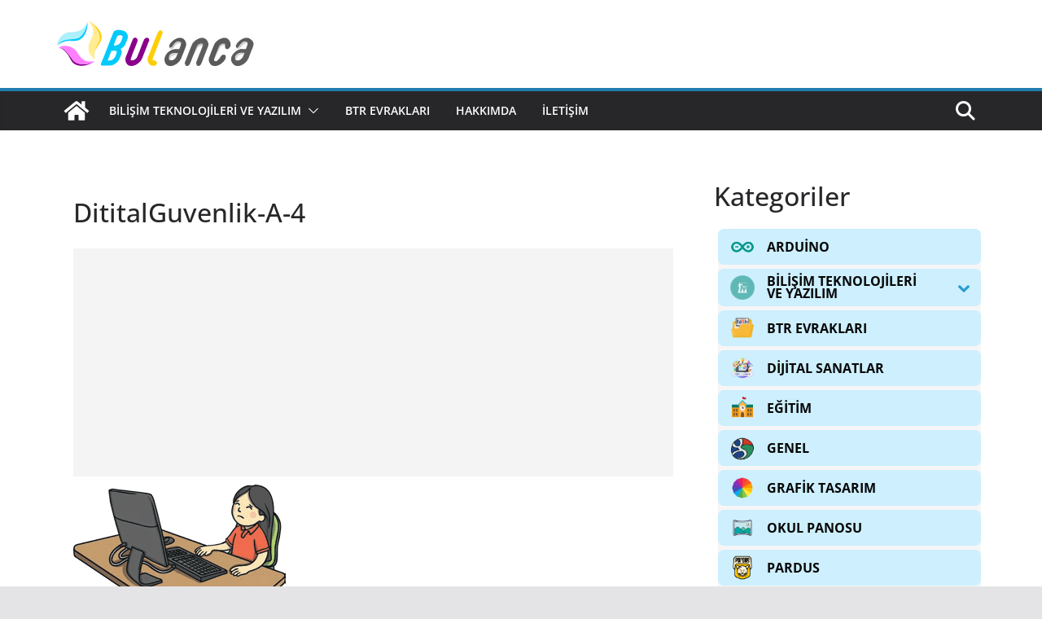

--- FILE ---
content_type: text/html; charset=UTF-8
request_url: https://www.bulanca.com/webmaster/blogumu-nasil-carpici-yapabilirim.html/attachment/dititalguvenlik-a-4
body_size: 30515
content:
<!doctype html>
<html lang="tr">
<head>
<meta charset="UTF-8"/>
<meta name="viewport" content="width=device-width, initial-scale=1">
<link rel="profile" href="https://gmpg.org/xfn/11"/>
<title>DititalGuvenlik-A-4 &#8211; BULANCA</title>
<meta name='robots' content='max-image-preview:large' />
<!-- Jetpack Site Verification Tags -->
<meta name="google-site-verification" content="KG_Osyi8pLuyf37S1vEoRQsMyaiSJEn0RXQHRTuGXcs" />
<meta name="msvalidate.01" content="KG_Osyi8pLuyf37S1vEoRQsMyaiSJEn0RXQHRTuGXcs" />
<meta name="p:domain_verify" content="70f0f45c282faf726e87a156d9874468" />
<link rel='dns-prefetch' href='//www.googletagmanager.com' />
<link rel='dns-prefetch' href='//stats.wp.com' />
<link rel='dns-prefetch' href='//widgets.wp.com' />
<link rel='dns-prefetch' href='//s0.wp.com' />
<link rel='dns-prefetch' href='//0.gravatar.com' />
<link rel='dns-prefetch' href='//1.gravatar.com' />
<link rel='dns-prefetch' href='//2.gravatar.com' />
<link rel='dns-prefetch' href='//jetpack.wordpress.com' />
<link rel='dns-prefetch' href='//public-api.wordpress.com' />
<link rel='dns-prefetch' href='//fundingchoicesmessages.google.com' />
<link rel='preconnect' href='//i0.wp.com' />
<link rel='preconnect' href='//c0.wp.com' />
<link rel="alternate" type="application/rss+xml" title="BULANCA &raquo; akışı" href="https://www.bulanca.com/feed" />
<link rel="alternate" type="application/rss+xml" title="BULANCA &raquo; yorum akışı" href="https://www.bulanca.com/comments/feed" />
<link rel="alternate" type="application/rss+xml" title="BULANCA &raquo; DititalGuvenlik-A-4 yorum akışı" href="https://www.bulanca.com/webmaster/blogumu-nasil-carpici-yapabilirim.html/attachment/dititalguvenlik-a-4/feed" />
<link rel="alternate" title="oEmbed (JSON)" type="application/json+oembed" href="https://www.bulanca.com/wp-json/oembed/1.0/embed?url=https%3A%2F%2Fwww.bulanca.com%2Fwebmaster%2Fblogumu-nasil-carpici-yapabilirim.html%2Fattachment%2Fdititalguvenlik-a-4" />
<link rel="alternate" title="oEmbed (XML)" type="text/xml+oembed" href="https://www.bulanca.com/wp-json/oembed/1.0/embed?url=https%3A%2F%2Fwww.bulanca.com%2Fwebmaster%2Fblogumu-nasil-carpici-yapabilirim.html%2Fattachment%2Fdititalguvenlik-a-4&#038;format=xml" />
<style id='wp-img-auto-sizes-contain-inline-css' type='text/css'>
img:is([sizes=auto i],[sizes^="auto," i]){contain-intrinsic-size:3000px 1500px}
/*# sourceURL=wp-img-auto-sizes-contain-inline-css */
</style>
<link rel='stylesheet' id='dashicons-css' href='https://c0.wp.com/c/6.9/wp-includes/css/dashicons.min.css' type='text/css' media='all' />
<!-- <link rel='stylesheet' id='post-views-counter-frontend-css' href='https://www.bulanca.com/wp-content/plugins/post-views-counter/css/frontend.css?ver=1.7.3' type='text/css' media='all' /> -->
<style>.post-views.entry-meta>span{margin-right:0!important;font:16px/1}.post-views.entry-meta>span.post-views-icon.dashicons{display:inline-block;font-size:16px;line-height:1;text-decoration:inherit;vertical-align:middle}.post-views.load-dynamic .post-views-count{color:#0000;transition:color .3s ease-in-out;position:relative}.post-views.load-dynamic .post-views-count:after{opacity:0;transition:opacity .3s ease-in-out;position:relative;color:#6610f2}.post-views.load-dynamic.loaded .post-views-count{color:inherit}.post-views.load-dynamic.loading .post-views-count,.post-views.load-dynamic.loading .post-views-count:after{box-sizing:border-box}.post-views.load-dynamic.loading .post-views-count:after{content:"";display:block;width:16px;height:16px;border-radius:50%;border:2px solid currentColor;border-color:currentColor transparent currentColor transparent;animation:pvc-loading 1s linear infinite;position:absolute;left:50%;top:50%;transform:translate(-50%,-50%);opacity:1}@keyframes pvc-loading{0%{transform:translate(-50%,-50%) rotate(0)}to{transform:translate(-50%,-50%) rotate(360deg)}}</style>
<style id='wp-emoji-styles-inline-css' type='text/css'>
img.wp-smiley, img.emoji {
display: inline !important;
border: none !important;
box-shadow: none !important;
height: 1em !important;
width: 1em !important;
margin: 0 0.07em !important;
vertical-align: -0.1em !important;
background: none !important;
padding: 0 !important;
}
/*# sourceURL=wp-emoji-styles-inline-css */
</style>
<link rel='stylesheet' id='wp-block-library-css' href='https://c0.wp.com/c/6.9/wp-includes/css/dist/block-library/style.min.css' type='text/css' media='all' />
<style id='wp-block-library-theme-inline-css' type='text/css'>
.wp-block-audio :where(figcaption){color:#555;font-size:13px;text-align:center}.is-dark-theme .wp-block-audio :where(figcaption){color:#ffffffa6}.wp-block-audio{margin:0 0 1em}.wp-block-code{border:1px solid #ccc;border-radius:4px;font-family:Menlo,Consolas,monaco,monospace;padding:.8em 1em}.wp-block-embed :where(figcaption){color:#555;font-size:13px;text-align:center}.is-dark-theme .wp-block-embed :where(figcaption){color:#ffffffa6}.wp-block-embed{margin:0 0 1em}.blocks-gallery-caption{color:#555;font-size:13px;text-align:center}.is-dark-theme .blocks-gallery-caption{color:#ffffffa6}:root :where(.wp-block-image figcaption){color:#555;font-size:13px;text-align:center}.is-dark-theme :root :where(.wp-block-image figcaption){color:#ffffffa6}.wp-block-image{margin:0 0 1em}.wp-block-pullquote{border-bottom:4px solid;border-top:4px solid;color:currentColor;margin-bottom:1.75em}.wp-block-pullquote :where(cite),.wp-block-pullquote :where(footer),.wp-block-pullquote__citation{color:currentColor;font-size:.8125em;font-style:normal;text-transform:uppercase}.wp-block-quote{border-left:.25em solid;margin:0 0 1.75em;padding-left:1em}.wp-block-quote cite,.wp-block-quote footer{color:currentColor;font-size:.8125em;font-style:normal;position:relative}.wp-block-quote:where(.has-text-align-right){border-left:none;border-right:.25em solid;padding-left:0;padding-right:1em}.wp-block-quote:where(.has-text-align-center){border:none;padding-left:0}.wp-block-quote.is-large,.wp-block-quote.is-style-large,.wp-block-quote:where(.is-style-plain){border:none}.wp-block-search .wp-block-search__label{font-weight:700}.wp-block-search__button{border:1px solid #ccc;padding:.375em .625em}:where(.wp-block-group.has-background){padding:1.25em 2.375em}.wp-block-separator.has-css-opacity{opacity:.4}.wp-block-separator{border:none;border-bottom:2px solid;margin-left:auto;margin-right:auto}.wp-block-separator.has-alpha-channel-opacity{opacity:1}.wp-block-separator:not(.is-style-wide):not(.is-style-dots){width:100px}.wp-block-separator.has-background:not(.is-style-dots){border-bottom:none;height:1px}.wp-block-separator.has-background:not(.is-style-wide):not(.is-style-dots){height:2px}.wp-block-table{margin:0 0 1em}.wp-block-table td,.wp-block-table th{word-break:normal}.wp-block-table :where(figcaption){color:#555;font-size:13px;text-align:center}.is-dark-theme .wp-block-table :where(figcaption){color:#ffffffa6}.wp-block-video :where(figcaption){color:#555;font-size:13px;text-align:center}.is-dark-theme .wp-block-video :where(figcaption){color:#ffffffa6}.wp-block-video{margin:0 0 1em}:root :where(.wp-block-template-part.has-background){margin-bottom:0;margin-top:0;padding:1.25em 2.375em}
/*# sourceURL=/wp-includes/css/dist/block-library/theme.min.css */
</style>
<link rel='stylesheet' id='mediaelement-css' href='https://c0.wp.com/c/6.9/wp-includes/js/mediaelement/mediaelementplayer-legacy.min.css' type='text/css' media='all' />
<link rel='stylesheet' id='wp-mediaelement-css' href='https://c0.wp.com/c/6.9/wp-includes/js/mediaelement/wp-mediaelement.min.css' type='text/css' media='all' />
<style id='jetpack-sharing-buttons-style-inline-css' type='text/css'>
.jetpack-sharing-buttons__services-list{display:flex;flex-direction:row;flex-wrap:wrap;gap:0;list-style-type:none;margin:5px;padding:0}.jetpack-sharing-buttons__services-list.has-small-icon-size{font-size:12px}.jetpack-sharing-buttons__services-list.has-normal-icon-size{font-size:16px}.jetpack-sharing-buttons__services-list.has-large-icon-size{font-size:24px}.jetpack-sharing-buttons__services-list.has-huge-icon-size{font-size:36px}@media print{.jetpack-sharing-buttons__services-list{display:none!important}}.editor-styles-wrapper .wp-block-jetpack-sharing-buttons{gap:0;padding-inline-start:0}ul.jetpack-sharing-buttons__services-list.has-background{padding:1.25em 2.375em}
/*# sourceURL=https://www.bulanca.com/wp-content/plugins/jetpack/_inc/blocks/sharing-buttons/view.css */
</style>
<style id='global-styles-inline-css' type='text/css'>
:root{--wp--preset--aspect-ratio--square: 1;--wp--preset--aspect-ratio--4-3: 4/3;--wp--preset--aspect-ratio--3-4: 3/4;--wp--preset--aspect-ratio--3-2: 3/2;--wp--preset--aspect-ratio--2-3: 2/3;--wp--preset--aspect-ratio--16-9: 16/9;--wp--preset--aspect-ratio--9-16: 9/16;--wp--preset--color--black: #000000;--wp--preset--color--cyan-bluish-gray: #abb8c3;--wp--preset--color--white: #ffffff;--wp--preset--color--pale-pink: #f78da7;--wp--preset--color--vivid-red: #cf2e2e;--wp--preset--color--luminous-vivid-orange: #ff6900;--wp--preset--color--luminous-vivid-amber: #fcb900;--wp--preset--color--light-green-cyan: #7bdcb5;--wp--preset--color--vivid-green-cyan: #00d084;--wp--preset--color--pale-cyan-blue: #8ed1fc;--wp--preset--color--vivid-cyan-blue: #0693e3;--wp--preset--color--vivid-purple: #9b51e0;--wp--preset--color--cm-color-1: #257BC1;--wp--preset--color--cm-color-2: #2270B0;--wp--preset--color--cm-color-3: #FFFFFF;--wp--preset--color--cm-color-4: #F9FEFD;--wp--preset--color--cm-color-5: #27272A;--wp--preset--color--cm-color-6: #16181A;--wp--preset--color--cm-color-7: #8F8F8F;--wp--preset--color--cm-color-8: #FFFFFF;--wp--preset--color--cm-color-9: #C7C7C7;--wp--preset--gradient--vivid-cyan-blue-to-vivid-purple: linear-gradient(135deg,rgb(6,147,227) 0%,rgb(155,81,224) 100%);--wp--preset--gradient--light-green-cyan-to-vivid-green-cyan: linear-gradient(135deg,rgb(122,220,180) 0%,rgb(0,208,130) 100%);--wp--preset--gradient--luminous-vivid-amber-to-luminous-vivid-orange: linear-gradient(135deg,rgb(252,185,0) 0%,rgb(255,105,0) 100%);--wp--preset--gradient--luminous-vivid-orange-to-vivid-red: linear-gradient(135deg,rgb(255,105,0) 0%,rgb(207,46,46) 100%);--wp--preset--gradient--very-light-gray-to-cyan-bluish-gray: linear-gradient(135deg,rgb(238,238,238) 0%,rgb(169,184,195) 100%);--wp--preset--gradient--cool-to-warm-spectrum: linear-gradient(135deg,rgb(74,234,220) 0%,rgb(151,120,209) 20%,rgb(207,42,186) 40%,rgb(238,44,130) 60%,rgb(251,105,98) 80%,rgb(254,248,76) 100%);--wp--preset--gradient--blush-light-purple: linear-gradient(135deg,rgb(255,206,236) 0%,rgb(152,150,240) 100%);--wp--preset--gradient--blush-bordeaux: linear-gradient(135deg,rgb(254,205,165) 0%,rgb(254,45,45) 50%,rgb(107,0,62) 100%);--wp--preset--gradient--luminous-dusk: linear-gradient(135deg,rgb(255,203,112) 0%,rgb(199,81,192) 50%,rgb(65,88,208) 100%);--wp--preset--gradient--pale-ocean: linear-gradient(135deg,rgb(255,245,203) 0%,rgb(182,227,212) 50%,rgb(51,167,181) 100%);--wp--preset--gradient--electric-grass: linear-gradient(135deg,rgb(202,248,128) 0%,rgb(113,206,126) 100%);--wp--preset--gradient--midnight: linear-gradient(135deg,rgb(2,3,129) 0%,rgb(40,116,252) 100%);--wp--preset--font-size--small: 13px;--wp--preset--font-size--medium: 16px;--wp--preset--font-size--large: 20px;--wp--preset--font-size--x-large: 24px;--wp--preset--font-size--xx-large: 30px;--wp--preset--font-size--huge: 36px;--wp--preset--font-family--dm-sans: DM Sans, sans-serif;--wp--preset--font-family--public-sans: Public Sans, sans-serif;--wp--preset--font-family--roboto: Roboto, sans-serif;--wp--preset--font-family--segoe-ui: Segoe UI, Arial, sans-serif;--wp--preset--font-family--ibm-plex-serif: IBM Plex Serif, sans-serif;--wp--preset--font-family--inter: Inter, sans-serif;--wp--preset--spacing--20: 0.44rem;--wp--preset--spacing--30: 0.67rem;--wp--preset--spacing--40: 1rem;--wp--preset--spacing--50: 1.5rem;--wp--preset--spacing--60: 2.25rem;--wp--preset--spacing--70: 3.38rem;--wp--preset--spacing--80: 5.06rem;--wp--preset--shadow--natural: 6px 6px 9px rgba(0, 0, 0, 0.2);--wp--preset--shadow--deep: 12px 12px 50px rgba(0, 0, 0, 0.4);--wp--preset--shadow--sharp: 6px 6px 0px rgba(0, 0, 0, 0.2);--wp--preset--shadow--outlined: 6px 6px 0px -3px rgb(255, 255, 255), 6px 6px rgb(0, 0, 0);--wp--preset--shadow--crisp: 6px 6px 0px rgb(0, 0, 0);}:root { --wp--style--global--content-size: 760px;--wp--style--global--wide-size: 1160px; }:where(body) { margin: 0; }.wp-site-blocks > .alignleft { float: left; margin-right: 2em; }.wp-site-blocks > .alignright { float: right; margin-left: 2em; }.wp-site-blocks > .aligncenter { justify-content: center; margin-left: auto; margin-right: auto; }:where(.wp-site-blocks) > * { margin-block-start: 24px; margin-block-end: 0; }:where(.wp-site-blocks) > :first-child { margin-block-start: 0; }:where(.wp-site-blocks) > :last-child { margin-block-end: 0; }:root { --wp--style--block-gap: 24px; }:root :where(.is-layout-flow) > :first-child{margin-block-start: 0;}:root :where(.is-layout-flow) > :last-child{margin-block-end: 0;}:root :where(.is-layout-flow) > *{margin-block-start: 24px;margin-block-end: 0;}:root :where(.is-layout-constrained) > :first-child{margin-block-start: 0;}:root :where(.is-layout-constrained) > :last-child{margin-block-end: 0;}:root :where(.is-layout-constrained) > *{margin-block-start: 24px;margin-block-end: 0;}:root :where(.is-layout-flex){gap: 24px;}:root :where(.is-layout-grid){gap: 24px;}.is-layout-flow > .alignleft{float: left;margin-inline-start: 0;margin-inline-end: 2em;}.is-layout-flow > .alignright{float: right;margin-inline-start: 2em;margin-inline-end: 0;}.is-layout-flow > .aligncenter{margin-left: auto !important;margin-right: auto !important;}.is-layout-constrained > .alignleft{float: left;margin-inline-start: 0;margin-inline-end: 2em;}.is-layout-constrained > .alignright{float: right;margin-inline-start: 2em;margin-inline-end: 0;}.is-layout-constrained > .aligncenter{margin-left: auto !important;margin-right: auto !important;}.is-layout-constrained > :where(:not(.alignleft):not(.alignright):not(.alignfull)){max-width: var(--wp--style--global--content-size);margin-left: auto !important;margin-right: auto !important;}.is-layout-constrained > .alignwide{max-width: var(--wp--style--global--wide-size);}body .is-layout-flex{display: flex;}.is-layout-flex{flex-wrap: wrap;align-items: center;}.is-layout-flex > :is(*, div){margin: 0;}body .is-layout-grid{display: grid;}.is-layout-grid > :is(*, div){margin: 0;}body{padding-top: 0px;padding-right: 0px;padding-bottom: 0px;padding-left: 0px;}a:where(:not(.wp-element-button)){text-decoration: underline;}:root :where(.wp-element-button, .wp-block-button__link){background-color: #32373c;border-width: 0;color: #fff;font-family: inherit;font-size: inherit;font-style: inherit;font-weight: inherit;letter-spacing: inherit;line-height: inherit;padding-top: calc(0.667em + 2px);padding-right: calc(1.333em + 2px);padding-bottom: calc(0.667em + 2px);padding-left: calc(1.333em + 2px);text-decoration: none;text-transform: inherit;}.has-black-color{color: var(--wp--preset--color--black) !important;}.has-cyan-bluish-gray-color{color: var(--wp--preset--color--cyan-bluish-gray) !important;}.has-white-color{color: var(--wp--preset--color--white) !important;}.has-pale-pink-color{color: var(--wp--preset--color--pale-pink) !important;}.has-vivid-red-color{color: var(--wp--preset--color--vivid-red) !important;}.has-luminous-vivid-orange-color{color: var(--wp--preset--color--luminous-vivid-orange) !important;}.has-luminous-vivid-amber-color{color: var(--wp--preset--color--luminous-vivid-amber) !important;}.has-light-green-cyan-color{color: var(--wp--preset--color--light-green-cyan) !important;}.has-vivid-green-cyan-color{color: var(--wp--preset--color--vivid-green-cyan) !important;}.has-pale-cyan-blue-color{color: var(--wp--preset--color--pale-cyan-blue) !important;}.has-vivid-cyan-blue-color{color: var(--wp--preset--color--vivid-cyan-blue) !important;}.has-vivid-purple-color{color: var(--wp--preset--color--vivid-purple) !important;}.has-cm-color-1-color{color: var(--wp--preset--color--cm-color-1) !important;}.has-cm-color-2-color{color: var(--wp--preset--color--cm-color-2) !important;}.has-cm-color-3-color{color: var(--wp--preset--color--cm-color-3) !important;}.has-cm-color-4-color{color: var(--wp--preset--color--cm-color-4) !important;}.has-cm-color-5-color{color: var(--wp--preset--color--cm-color-5) !important;}.has-cm-color-6-color{color: var(--wp--preset--color--cm-color-6) !important;}.has-cm-color-7-color{color: var(--wp--preset--color--cm-color-7) !important;}.has-cm-color-8-color{color: var(--wp--preset--color--cm-color-8) !important;}.has-cm-color-9-color{color: var(--wp--preset--color--cm-color-9) !important;}.has-black-background-color{background-color: var(--wp--preset--color--black) !important;}.has-cyan-bluish-gray-background-color{background-color: var(--wp--preset--color--cyan-bluish-gray) !important;}.has-white-background-color{background-color: var(--wp--preset--color--white) !important;}.has-pale-pink-background-color{background-color: var(--wp--preset--color--pale-pink) !important;}.has-vivid-red-background-color{background-color: var(--wp--preset--color--vivid-red) !important;}.has-luminous-vivid-orange-background-color{background-color: var(--wp--preset--color--luminous-vivid-orange) !important;}.has-luminous-vivid-amber-background-color{background-color: var(--wp--preset--color--luminous-vivid-amber) !important;}.has-light-green-cyan-background-color{background-color: var(--wp--preset--color--light-green-cyan) !important;}.has-vivid-green-cyan-background-color{background-color: var(--wp--preset--color--vivid-green-cyan) !important;}.has-pale-cyan-blue-background-color{background-color: var(--wp--preset--color--pale-cyan-blue) !important;}.has-vivid-cyan-blue-background-color{background-color: var(--wp--preset--color--vivid-cyan-blue) !important;}.has-vivid-purple-background-color{background-color: var(--wp--preset--color--vivid-purple) !important;}.has-cm-color-1-background-color{background-color: var(--wp--preset--color--cm-color-1) !important;}.has-cm-color-2-background-color{background-color: var(--wp--preset--color--cm-color-2) !important;}.has-cm-color-3-background-color{background-color: var(--wp--preset--color--cm-color-3) !important;}.has-cm-color-4-background-color{background-color: var(--wp--preset--color--cm-color-4) !important;}.has-cm-color-5-background-color{background-color: var(--wp--preset--color--cm-color-5) !important;}.has-cm-color-6-background-color{background-color: var(--wp--preset--color--cm-color-6) !important;}.has-cm-color-7-background-color{background-color: var(--wp--preset--color--cm-color-7) !important;}.has-cm-color-8-background-color{background-color: var(--wp--preset--color--cm-color-8) !important;}.has-cm-color-9-background-color{background-color: var(--wp--preset--color--cm-color-9) !important;}.has-black-border-color{border-color: var(--wp--preset--color--black) !important;}.has-cyan-bluish-gray-border-color{border-color: var(--wp--preset--color--cyan-bluish-gray) !important;}.has-white-border-color{border-color: var(--wp--preset--color--white) !important;}.has-pale-pink-border-color{border-color: var(--wp--preset--color--pale-pink) !important;}.has-vivid-red-border-color{border-color: var(--wp--preset--color--vivid-red) !important;}.has-luminous-vivid-orange-border-color{border-color: var(--wp--preset--color--luminous-vivid-orange) !important;}.has-luminous-vivid-amber-border-color{border-color: var(--wp--preset--color--luminous-vivid-amber) !important;}.has-light-green-cyan-border-color{border-color: var(--wp--preset--color--light-green-cyan) !important;}.has-vivid-green-cyan-border-color{border-color: var(--wp--preset--color--vivid-green-cyan) !important;}.has-pale-cyan-blue-border-color{border-color: var(--wp--preset--color--pale-cyan-blue) !important;}.has-vivid-cyan-blue-border-color{border-color: var(--wp--preset--color--vivid-cyan-blue) !important;}.has-vivid-purple-border-color{border-color: var(--wp--preset--color--vivid-purple) !important;}.has-cm-color-1-border-color{border-color: var(--wp--preset--color--cm-color-1) !important;}.has-cm-color-2-border-color{border-color: var(--wp--preset--color--cm-color-2) !important;}.has-cm-color-3-border-color{border-color: var(--wp--preset--color--cm-color-3) !important;}.has-cm-color-4-border-color{border-color: var(--wp--preset--color--cm-color-4) !important;}.has-cm-color-5-border-color{border-color: var(--wp--preset--color--cm-color-5) !important;}.has-cm-color-6-border-color{border-color: var(--wp--preset--color--cm-color-6) !important;}.has-cm-color-7-border-color{border-color: var(--wp--preset--color--cm-color-7) !important;}.has-cm-color-8-border-color{border-color: var(--wp--preset--color--cm-color-8) !important;}.has-cm-color-9-border-color{border-color: var(--wp--preset--color--cm-color-9) !important;}.has-vivid-cyan-blue-to-vivid-purple-gradient-background{background: var(--wp--preset--gradient--vivid-cyan-blue-to-vivid-purple) !important;}.has-light-green-cyan-to-vivid-green-cyan-gradient-background{background: var(--wp--preset--gradient--light-green-cyan-to-vivid-green-cyan) !important;}.has-luminous-vivid-amber-to-luminous-vivid-orange-gradient-background{background: var(--wp--preset--gradient--luminous-vivid-amber-to-luminous-vivid-orange) !important;}.has-luminous-vivid-orange-to-vivid-red-gradient-background{background: var(--wp--preset--gradient--luminous-vivid-orange-to-vivid-red) !important;}.has-very-light-gray-to-cyan-bluish-gray-gradient-background{background: var(--wp--preset--gradient--very-light-gray-to-cyan-bluish-gray) !important;}.has-cool-to-warm-spectrum-gradient-background{background: var(--wp--preset--gradient--cool-to-warm-spectrum) !important;}.has-blush-light-purple-gradient-background{background: var(--wp--preset--gradient--blush-light-purple) !important;}.has-blush-bordeaux-gradient-background{background: var(--wp--preset--gradient--blush-bordeaux) !important;}.has-luminous-dusk-gradient-background{background: var(--wp--preset--gradient--luminous-dusk) !important;}.has-pale-ocean-gradient-background{background: var(--wp--preset--gradient--pale-ocean) !important;}.has-electric-grass-gradient-background{background: var(--wp--preset--gradient--electric-grass) !important;}.has-midnight-gradient-background{background: var(--wp--preset--gradient--midnight) !important;}.has-small-font-size{font-size: var(--wp--preset--font-size--small) !important;}.has-medium-font-size{font-size: var(--wp--preset--font-size--medium) !important;}.has-large-font-size{font-size: var(--wp--preset--font-size--large) !important;}.has-x-large-font-size{font-size: var(--wp--preset--font-size--x-large) !important;}.has-xx-large-font-size{font-size: var(--wp--preset--font-size--xx-large) !important;}.has-huge-font-size{font-size: var(--wp--preset--font-size--huge) !important;}.has-dm-sans-font-family{font-family: var(--wp--preset--font-family--dm-sans) !important;}.has-public-sans-font-family{font-family: var(--wp--preset--font-family--public-sans) !important;}.has-roboto-font-family{font-family: var(--wp--preset--font-family--roboto) !important;}.has-segoe-ui-font-family{font-family: var(--wp--preset--font-family--segoe-ui) !important;}.has-ibm-plex-serif-font-family{font-family: var(--wp--preset--font-family--ibm-plex-serif) !important;}.has-inter-font-family{font-family: var(--wp--preset--font-family--inter) !important;}
:root :where(.wp-block-pullquote){font-size: 1.5em;line-height: 1.6;}
/*# sourceURL=global-styles-inline-css */
</style>
<!-- <link rel='stylesheet' id='h5p-plugin-styles-css' href='https://www.bulanca.com/wp-content/plugins/h5p/h5p-php-library/styles/h5p.css?ver=1.16.2' type='text/css' media='all' /> -->
<!-- <link rel='stylesheet' id='iksm-public-style-css' href='https://www.bulanca.com/wp-content/plugins/iks-menu/assets/css/public.css?ver=1.12.7' type='text/css' media='all' /> -->
<!-- <link rel='stylesheet' id='uagb-block-css-css' href='https://www.bulanca.com/wp-content/uploads/uag-plugin/custom-style-blocks.css?ver=2.19.18' type='text/css' media='all' /> -->
<!-- <link rel='stylesheet' id='colormag_style-css' href='https://www.bulanca.com/wp-content/themes/colormag/style.css?ver=1769468075' type='text/css' media='all' /> -->
<link rel="stylesheet" type="text/css" href="//www.bulanca.com/wp-content/cache/wpfc-minified/9h7azgl5/7q7r.css" media="all"/>
<style id='colormag_style-inline-css' type='text/css'>
.cm-posts .post{box-shadow:0px 0px 2px 0px #E4E4E7;}@media screen and (min-width: 992px) {.cm-primary{width:70%;}}.colormag-button,
input[type="reset"],
input[type="button"],
input[type="submit"],
button,
.cm-entry-button span,
.wp-block-button .wp-block-button__link{color:#ffffff;}.cm-entry-button span,.colormag-button, input[type="reset"], input[type="button"], input[type="submit"], button, .more-link, .wp-block-button .wp-block-button__link{border-radius:5px;}.cm-content{background-color:#ffffff;background-size:contain;}body,body.boxed{background-color:dd000000;background-position:;background-size:;background-attachment:;background-repeat:;}.cm-header .cm-menu-toggle svg,
.cm-header .cm-menu-toggle svg{fill:#fff;}.cm-footer-bar-area .cm-footer-bar__2 a{color:#207daf;} :root{--cm-color-1: #257BC1;--cm-color-2: #2270B0;--cm-color-3: #FFFFFF;--cm-color-4: #F9FEFD;--cm-color-5: #27272A;--cm-color-6: #16181A;--cm-color-7: #8F8F8F;--cm-color-8: #FFFFFF;--cm-color-9: #C7C7C7;}.cm-posts .post{box-shadow:0px 0px 2px 0px #E4E4E7;}@media screen and (min-width: 992px) {.cm-primary{width:70%;}}.colormag-button,
input[type="reset"],
input[type="button"],
input[type="submit"],
button,
.cm-entry-button span,
.wp-block-button .wp-block-button__link{color:#ffffff;}.cm-entry-button span,.colormag-button, input[type="reset"], input[type="button"], input[type="submit"], button, .more-link, .wp-block-button .wp-block-button__link{border-radius:5px;}.cm-content{background-color:#ffffff;background-size:contain;}body,body.boxed{background-color:dd000000;background-position:;background-size:;background-attachment:;background-repeat:;}.cm-header .cm-menu-toggle svg,
.cm-header .cm-menu-toggle svg{fill:#fff;}.cm-footer-bar-area .cm-footer-bar__2 a{color:#207daf;} :root{--cm-color-1: #257BC1;--cm-color-2: #2270B0;--cm-color-3: #FFFFFF;--cm-color-4: #F9FEFD;--cm-color-5: #27272A;--cm-color-6: #16181A;--cm-color-7: #8F8F8F;--cm-color-8: #FFFFFF;--cm-color-9: #C7C7C7;}.cm-header-builder .cm-header-buttons .cm-header-button .cm-button{background-color:#207daf;}.cm-header-builder .cm-header-top-row{background-color:#f4f4f5;}.cm-header-builder .cm-primary-nav .sub-menu, .cm-header-builder .cm-primary-nav .children{background-color:#232323;background-size:contain;}.cm-header-builder nav.cm-secondary-nav ul.sub-menu, .cm-header-builder .cm-secondary-nav .children{background-color:#232323;background-size:contain;}.cm-footer-builder .cm-footer-bottom-row{border-color:#3F3F46;}:root{--top-grid-columns: 4;
--main-grid-columns: 4;
--bottom-grid-columns: 2;
}.cm-footer-builder .cm-footer-bottom-row .cm-footer-col{flex-direction: column;}.cm-footer-builder .cm-footer-main-row .cm-footer-col{flex-direction: column;}.cm-footer-builder .cm-footer-top-row .cm-footer-col{flex-direction: column;} :root{--cm-color-1: #257BC1;--cm-color-2: #2270B0;--cm-color-3: #FFFFFF;--cm-color-4: #F9FEFD;--cm-color-5: #27272A;--cm-color-6: #16181A;--cm-color-7: #8F8F8F;--cm-color-8: #FFFFFF;--cm-color-9: #C7C7C7;}:root {--wp--preset--color--cm-color-1:#257BC1;--wp--preset--color--cm-color-2:#2270B0;--wp--preset--color--cm-color-3:#FFFFFF;--wp--preset--color--cm-color-4:#F9FEFD;--wp--preset--color--cm-color-5:#27272A;--wp--preset--color--cm-color-6:#16181A;--wp--preset--color--cm-color-7:#8F8F8F;--wp--preset--color--cm-color-8:#FFFFFF;--wp--preset--color--cm-color-9:#C7C7C7;}:root {--e-global-color-cmcolor1: #257BC1;--e-global-color-cmcolor2: #2270B0;--e-global-color-cmcolor3: #FFFFFF;--e-global-color-cmcolor4: #F9FEFD;--e-global-color-cmcolor5: #27272A;--e-global-color-cmcolor6: #16181A;--e-global-color-cmcolor7: #8F8F8F;--e-global-color-cmcolor8: #FFFFFF;--e-global-color-cmcolor9: #C7C7C7;}
/*# sourceURL=colormag_style-inline-css */
</style>
<!-- <link rel='stylesheet' id='font-awesome-all-css' href='https://www.bulanca.com/wp-content/themes/colormag/inc/customizer/customind/assets/fontawesome/v6/css/all.min.css?ver=6.2.4' type='text/css' media='all' /> -->
<!-- <link rel='stylesheet' id='font-awesome-4-css' href='https://www.bulanca.com/wp-content/themes/colormag/assets/library/font-awesome/css/v4-shims.min.css?ver=4.7.0' type='text/css' media='all' /> -->
<!-- <link rel='stylesheet' id='colormag-font-awesome-6-css' href='https://www.bulanca.com/wp-content/themes/colormag/inc/customizer/customind/assets/fontawesome/v6/css/all.min.css?ver=6.2.4' type='text/css' media='all' /> -->
<link rel="stylesheet" type="text/css" href="//www.bulanca.com/wp-content/cache/wpfc-minified/een9asfw/7q7r.css" media="all"/>
<link rel='stylesheet' id='jetpack_likes-css' href='https://c0.wp.com/p/jetpack/15.4/modules/likes/style.css' type='text/css' media='all' />
<link rel='stylesheet' id='jetpack-subscriptions-css' href='https://c0.wp.com/p/jetpack/15.4/_inc/build/subscriptions/subscriptions.min.css' type='text/css' media='all' />
<!-- <link rel='stylesheet' id='wp-pagenavi-css' href='https://www.bulanca.com/wp-content/plugins/wp-pagenavi/pagenavi-css.css?ver=2.70' type='text/css' media='all' /> -->
<style>.wp-pagenavi {
clear: both;
}
.wp-pagenavi a, .wp-pagenavi span {
text-decoration: none;
border: 1px solid #BFBFBF;
padding: 3px 5px;
margin: 2px;
}
.wp-pagenavi a:hover, .wp-pagenavi span.current {
border-color: #000;
}
.wp-pagenavi span.current {
font-weight: bold;
}</style>
<link rel='stylesheet' id='sharedaddy-css' href='https://c0.wp.com/p/jetpack/15.4/modules/sharedaddy/sharing.css' type='text/css' media='all' />
<link rel='stylesheet' id='social-logos-css' href='https://c0.wp.com/p/jetpack/15.4/_inc/social-logos/social-logos.min.css' type='text/css' media='all' />
<script type="text/javascript" src="https://c0.wp.com/c/6.9/wp-includes/js/jquery/jquery.min.js" id="jquery-core-js"></script>
<script type="text/javascript" src="https://c0.wp.com/c/6.9/wp-includes/js/jquery/jquery-migrate.min.js" id="jquery-migrate-js"></script>
<script type="text/javascript" id="jquery-js-after">
/* <![CDATA[ */
jQuery(document).ready(function() {
jQuery(".697a611cfa061b509aa9aea24caff3a4").click(function() {
jQuery.post(
"https://www.bulanca.com/wp-admin/admin-ajax.php", {
"action": "quick_adsense_onpost_ad_click",
"quick_adsense_onpost_ad_index": jQuery(this).attr("data-index"),
"quick_adsense_nonce": "a4d57ed0d5",
}, function(response) { }
);
});
});
//# sourceURL=jquery-js-after
/* ]]> */
</script>
<script src='//www.bulanca.com/wp-content/cache/wpfc-minified/e6kceiqo/7q7s.js' type="text/javascript"></script>
<!-- <script type="text/javascript" src="https://www.bulanca.com/wp-content/plugins/iks-menu/assets/js/public.js?ver=1.12.7" id="iksm-public-script-js"></script> -->
<!-- <script type="text/javascript" src="https://www.bulanca.com/wp-content/plugins/iks-menu/assets/js/menu.js?ver=1.12.7" id="iksm-menu-script-js"></script> -->
<!-- Site Kit tarafından eklenen Google etiketi (gtag.js) snippet&#039;i -->
<!-- Google Analytics snippet added by Site Kit -->
<script type="text/javascript" src="https://www.googletagmanager.com/gtag/js?id=GT-KF8M7H" id="google_gtagjs-js" async></script>
<script type="text/javascript" id="google_gtagjs-js-after">
/* <![CDATA[ */
window.dataLayer = window.dataLayer || [];function gtag(){dataLayer.push(arguments);}
gtag("set","linker",{"domains":["www.bulanca.com"]});
gtag("js", new Date());
gtag("set", "developer_id.dZTNiMT", true);
gtag("config", "GT-KF8M7H", {"googlesitekit_post_type":"attachment"});
//# sourceURL=google_gtagjs-js-after
/* ]]> */
</script>
<link rel="https://api.w.org/" href="https://www.bulanca.com/wp-json/" /><link rel="alternate" title="JSON" type="application/json" href="https://www.bulanca.com/wp-json/wp/v2/media/20787" /><link rel="EditURI" type="application/rsd+xml" title="RSD" href="https://www.bulanca.com/xmlrpc.php?rsd" />
<link rel="canonical" href="https://www.bulanca.com/webmaster/blogumu-nasil-carpici-yapabilirim.html/attachment/dititalguvenlik-a-4" />
<!-- GA Google Analytics @ https://m0n.co/ga -->
<script async src="https://www.googletagmanager.com/gtag/js?id=UA-4379613-42"></script>
<script>
window.dataLayer = window.dataLayer || [];
function gtag(){dataLayer.push(arguments);}
gtag('js', new Date());
gtag('config', 'UA-4379613-42');
</script>
<meta name="generator" content="Site Kit by Google 1.170.0" />	<style>img#wpstats{display:none}</style>
<style type="text/css" id="iksm-dynamic-style"></style>
<!-- Site Kit tarafından eklenen Google AdSense meta etiketleri -->
<meta name="google-adsense-platform-account" content="ca-host-pub-2644536267352236">
<meta name="google-adsense-platform-domain" content="sitekit.withgoogle.com">
<!-- Site Kit tarafından eklenen Google AdSense meta etiketlerine son verin -->
<meta name="generator" content="Elementor 3.34.2; features: e_font_icon_svg, additional_custom_breakpoints; settings: css_print_method-external, google_font-enabled, font_display-swap">
<style>
.e-con.e-parent:nth-of-type(n+4):not(.e-lazyloaded):not(.e-no-lazyload),
.e-con.e-parent:nth-of-type(n+4):not(.e-lazyloaded):not(.e-no-lazyload) * {
background-image: none !important;
}
@media screen and (max-height: 1024px) {
.e-con.e-parent:nth-of-type(n+3):not(.e-lazyloaded):not(.e-no-lazyload),
.e-con.e-parent:nth-of-type(n+3):not(.e-lazyloaded):not(.e-no-lazyload) * {
background-image: none !important;
}
}
@media screen and (max-height: 640px) {
.e-con.e-parent:nth-of-type(n+2):not(.e-lazyloaded):not(.e-no-lazyload),
.e-con.e-parent:nth-of-type(n+2):not(.e-lazyloaded):not(.e-no-lazyload) * {
background-image: none !important;
}
}
</style>
<!-- Google AdSense Reklam Engelleme İptal snippet&#039;i Site Kit tarafından eklendi -->
<script async src="https://fundingchoicesmessages.google.com/i/pub-0832863625269389?ers=1" nonce="N4R8_InZ18AxS8UnMfKRLQ"></script><script nonce="N4R8_InZ18AxS8UnMfKRLQ">(function() {function signalGooglefcPresent() {if (!window.frames['googlefcPresent']) {if (document.body) {const iframe = document.createElement('iframe'); iframe.style = 'width: 0; height: 0; border: none; z-index: -1000; left: -1000px; top: -1000px;'; iframe.style.display = 'none'; iframe.name = 'googlefcPresent'; document.body.appendChild(iframe);} else {setTimeout(signalGooglefcPresent, 0);}}}signalGooglefcPresent();})();</script>
<!-- Site Kit tarafından eklenen Google AdSense Reklam Engelleme İptal snippet&#039;ini sonlandır -->
<!-- Google AdSense Reklam Engelleme İptal Hata Koruması snippet&#039;i Site Kit tarafından eklendi -->
<script>(function(){'use strict';function aa(a){var b=0;return function(){return b<a.length?{done:!1,value:a[b++]}:{done:!0}}}var ba="function"==typeof Object.defineProperties?Object.defineProperty:function(a,b,c){if(a==Array.prototype||a==Object.prototype)return a;a[b]=c.value;return a};
function ea(a){a=["object"==typeof globalThis&&globalThis,a,"object"==typeof window&&window,"object"==typeof self&&self,"object"==typeof global&&global];for(var b=0;b<a.length;++b){var c=a[b];if(c&&c.Math==Math)return c}throw Error("Cannot find global object");}var fa=ea(this);function ha(a,b){if(b)a:{var c=fa;a=a.split(".");for(var d=0;d<a.length-1;d++){var e=a[d];if(!(e in c))break a;c=c[e]}a=a[a.length-1];d=c[a];b=b(d);b!=d&&null!=b&&ba(c,a,{configurable:!0,writable:!0,value:b})}}
var ia="function"==typeof Object.create?Object.create:function(a){function b(){}b.prototype=a;return new b},l;if("function"==typeof Object.setPrototypeOf)l=Object.setPrototypeOf;else{var m;a:{var ja={a:!0},ka={};try{ka.__proto__=ja;m=ka.a;break a}catch(a){}m=!1}l=m?function(a,b){a.__proto__=b;if(a.__proto__!==b)throw new TypeError(a+" is not extensible");return a}:null}var la=l;
function n(a,b){a.prototype=ia(b.prototype);a.prototype.constructor=a;if(la)la(a,b);else for(var c in b)if("prototype"!=c)if(Object.defineProperties){var d=Object.getOwnPropertyDescriptor(b,c);d&&Object.defineProperty(a,c,d)}else a[c]=b[c];a.A=b.prototype}function ma(){for(var a=Number(this),b=[],c=a;c<arguments.length;c++)b[c-a]=arguments[c];return b}
var na="function"==typeof Object.assign?Object.assign:function(a,b){for(var c=1;c<arguments.length;c++){var d=arguments[c];if(d)for(var e in d)Object.prototype.hasOwnProperty.call(d,e)&&(a[e]=d[e])}return a};ha("Object.assign",function(a){return a||na});/*
Copyright The Closure Library Authors.
SPDX-License-Identifier: Apache-2.0
*/
var p=this||self;function q(a){return a};var t,u;a:{for(var oa=["CLOSURE_FLAGS"],v=p,x=0;x<oa.length;x++)if(v=v[oa[x]],null==v){u=null;break a}u=v}var pa=u&&u[610401301];t=null!=pa?pa:!1;var z,qa=p.navigator;z=qa?qa.userAgentData||null:null;function A(a){return t?z?z.brands.some(function(b){return(b=b.brand)&&-1!=b.indexOf(a)}):!1:!1}function B(a){var b;a:{if(b=p.navigator)if(b=b.userAgent)break a;b=""}return-1!=b.indexOf(a)};function C(){return t?!!z&&0<z.brands.length:!1}function D(){return C()?A("Chromium"):(B("Chrome")||B("CriOS"))&&!(C()?0:B("Edge"))||B("Silk")};var ra=C()?!1:B("Trident")||B("MSIE");!B("Android")||D();D();B("Safari")&&(D()||(C()?0:B("Coast"))||(C()?0:B("Opera"))||(C()?0:B("Edge"))||(C()?A("Microsoft Edge"):B("Edg/"))||C()&&A("Opera"));var sa={},E=null;var ta="undefined"!==typeof Uint8Array,ua=!ra&&"function"===typeof btoa;var F="function"===typeof Symbol&&"symbol"===typeof Symbol()?Symbol():void 0,G=F?function(a,b){a[F]|=b}:function(a,b){void 0!==a.g?a.g|=b:Object.defineProperties(a,{g:{value:b,configurable:!0,writable:!0,enumerable:!1}})};function va(a){var b=H(a);1!==(b&1)&&(Object.isFrozen(a)&&(a=Array.prototype.slice.call(a)),I(a,b|1))}
var H=F?function(a){return a[F]|0}:function(a){return a.g|0},J=F?function(a){return a[F]}:function(a){return a.g},I=F?function(a,b){a[F]=b}:function(a,b){void 0!==a.g?a.g=b:Object.defineProperties(a,{g:{value:b,configurable:!0,writable:!0,enumerable:!1}})};function wa(){var a=[];G(a,1);return a}function xa(a,b){I(b,(a|0)&-99)}function K(a,b){I(b,(a|34)&-73)}function L(a){a=a>>11&1023;return 0===a?536870912:a};var M={};function N(a){return null!==a&&"object"===typeof a&&!Array.isArray(a)&&a.constructor===Object}var O,ya=[];I(ya,39);O=Object.freeze(ya);var P;function Q(a,b){P=b;a=new a(b);P=void 0;return a}
function R(a,b,c){null==a&&(a=P);P=void 0;if(null==a){var d=96;c?(a=[c],d|=512):a=[];b&&(d=d&-2095105|(b&1023)<<11)}else{if(!Array.isArray(a))throw Error();d=H(a);if(d&64)return a;d|=64;if(c&&(d|=512,c!==a[0]))throw Error();a:{c=a;var e=c.length;if(e){var f=e-1,g=c[f];if(N(g)){d|=256;b=(d>>9&1)-1;e=f-b;1024<=e&&(za(c,b,g),e=1023);d=d&-2095105|(e&1023)<<11;break a}}b&&(g=(d>>9&1)-1,b=Math.max(b,e-g),1024<b&&(za(c,g,{}),d|=256,b=1023),d=d&-2095105|(b&1023)<<11)}}I(a,d);return a}
function za(a,b,c){for(var d=1023+b,e=a.length,f=d;f<e;f++){var g=a[f];null!=g&&g!==c&&(c[f-b]=g)}a.length=d+1;a[d]=c};function Aa(a){switch(typeof a){case "number":return isFinite(a)?a:String(a);case "boolean":return a?1:0;case "object":if(a&&!Array.isArray(a)&&ta&&null!=a&&a instanceof Uint8Array){if(ua){for(var b="",c=0,d=a.length-10240;c<d;)b+=String.fromCharCode.apply(null,a.subarray(c,c+=10240));b+=String.fromCharCode.apply(null,c?a.subarray(c):a);a=btoa(b)}else{void 0===b&&(b=0);if(!E){E={};c="ABCDEFGHIJKLMNOPQRSTUVWXYZabcdefghijklmnopqrstuvwxyz0123456789".split("");d=["+/=","+/","-_=","-_.","-_"];for(var e=
0;5>e;e++){var f=c.concat(d[e].split(""));sa[e]=f;for(var g=0;g<f.length;g++){var h=f[g];void 0===E[h]&&(E[h]=g)}}}b=sa[b];c=Array(Math.floor(a.length/3));d=b[64]||"";for(e=f=0;f<a.length-2;f+=3){var k=a[f],w=a[f+1];h=a[f+2];g=b[k>>2];k=b[(k&3)<<4|w>>4];w=b[(w&15)<<2|h>>6];h=b[h&63];c[e++]=g+k+w+h}g=0;h=d;switch(a.length-f){case 2:g=a[f+1],h=b[(g&15)<<2]||d;case 1:a=a[f],c[e]=b[a>>2]+b[(a&3)<<4|g>>4]+h+d}a=c.join("")}return a}}return a};function Ba(a,b,c){a=Array.prototype.slice.call(a);var d=a.length,e=b&256?a[d-1]:void 0;d+=e?-1:0;for(b=b&512?1:0;b<d;b++)a[b]=c(a[b]);if(e){b=a[b]={};for(var f in e)Object.prototype.hasOwnProperty.call(e,f)&&(b[f]=c(e[f]))}return a}function Da(a,b,c,d,e,f){if(null!=a){if(Array.isArray(a))a=e&&0==a.length&&H(a)&1?void 0:f&&H(a)&2?a:Ea(a,b,c,void 0!==d,e,f);else if(N(a)){var g={},h;for(h in a)Object.prototype.hasOwnProperty.call(a,h)&&(g[h]=Da(a[h],b,c,d,e,f));a=g}else a=b(a,d);return a}}
function Ea(a,b,c,d,e,f){var g=d||c?H(a):0;d=d?!!(g&32):void 0;a=Array.prototype.slice.call(a);for(var h=0;h<a.length;h++)a[h]=Da(a[h],b,c,d,e,f);c&&c(g,a);return a}function Fa(a){return a.s===M?a.toJSON():Aa(a)};function Ga(a,b,c){c=void 0===c?K:c;if(null!=a){if(ta&&a instanceof Uint8Array)return b?a:new Uint8Array(a);if(Array.isArray(a)){var d=H(a);if(d&2)return a;if(b&&!(d&64)&&(d&32||0===d))return I(a,d|34),a;a=Ea(a,Ga,d&4?K:c,!0,!1,!0);b=H(a);b&4&&b&2&&Object.freeze(a);return a}a.s===M&&(b=a.h,c=J(b),a=c&2?a:Q(a.constructor,Ha(b,c,!0)));return a}}function Ha(a,b,c){var d=c||b&2?K:xa,e=!!(b&32);a=Ba(a,b,function(f){return Ga(f,e,d)});G(a,32|(c?2:0));return a};function Ia(a,b){a=a.h;return Ja(a,J(a),b)}function Ja(a,b,c,d){if(-1===c)return null;if(c>=L(b)){if(b&256)return a[a.length-1][c]}else{var e=a.length;if(d&&b&256&&(d=a[e-1][c],null!=d))return d;b=c+((b>>9&1)-1);if(b<e)return a[b]}}function Ka(a,b,c,d,e){var f=L(b);if(c>=f||e){e=b;if(b&256)f=a[a.length-1];else{if(null==d)return;f=a[f+((b>>9&1)-1)]={};e|=256}f[c]=d;e&=-1025;e!==b&&I(a,e)}else a[c+((b>>9&1)-1)]=d,b&256&&(d=a[a.length-1],c in d&&delete d[c]),b&1024&&I(a,b&-1025)}
function La(a,b){var c=Ma;var d=void 0===d?!1:d;var e=a.h;var f=J(e),g=Ja(e,f,b,d);var h=!1;if(null==g||"object"!==typeof g||(h=Array.isArray(g))||g.s!==M)if(h){var k=h=H(g);0===k&&(k|=f&32);k|=f&2;k!==h&&I(g,k);c=new c(g)}else c=void 0;else c=g;c!==g&&null!=c&&Ka(e,f,b,c,d);e=c;if(null==e)return e;a=a.h;f=J(a);f&2||(g=e,c=g.h,h=J(c),g=h&2?Q(g.constructor,Ha(c,h,!1)):g,g!==e&&(e=g,Ka(a,f,b,e,d)));return e}function Na(a,b){a=Ia(a,b);return null==a||"string"===typeof a?a:void 0}
function Oa(a,b){a=Ia(a,b);return null!=a?a:0}function S(a,b){a=Na(a,b);return null!=a?a:""};function T(a,b,c){this.h=R(a,b,c)}T.prototype.toJSON=function(){var a=Ea(this.h,Fa,void 0,void 0,!1,!1);return Pa(this,a,!0)};T.prototype.s=M;T.prototype.toString=function(){return Pa(this,this.h,!1).toString()};
function Pa(a,b,c){var d=a.constructor.v,e=L(J(c?a.h:b)),f=!1;if(d){if(!c){b=Array.prototype.slice.call(b);var g;if(b.length&&N(g=b[b.length-1]))for(f=0;f<d.length;f++)if(d[f]>=e){Object.assign(b[b.length-1]={},g);break}f=!0}e=b;c=!c;g=J(a.h);a=L(g);g=(g>>9&1)-1;for(var h,k,w=0;w<d.length;w++)if(k=d[w],k<a){k+=g;var r=e[k];null==r?e[k]=c?O:wa():c&&r!==O&&va(r)}else h||(r=void 0,e.length&&N(r=e[e.length-1])?h=r:e.push(h={})),r=h[k],null==h[k]?h[k]=c?O:wa():c&&r!==O&&va(r)}d=b.length;if(!d)return b;
var Ca;if(N(h=b[d-1])){a:{var y=h;e={};c=!1;for(var ca in y)Object.prototype.hasOwnProperty.call(y,ca)&&(a=y[ca],Array.isArray(a)&&a!=a&&(c=!0),null!=a?e[ca]=a:c=!0);if(c){for(var rb in e){y=e;break a}y=null}}y!=h&&(Ca=!0);d--}for(;0<d;d--){h=b[d-1];if(null!=h)break;var cb=!0}if(!Ca&&!cb)return b;var da;f?da=b:da=Array.prototype.slice.call(b,0,d);b=da;f&&(b.length=d);y&&b.push(y);return b};function Qa(a){return function(b){if(null==b||""==b)b=new a;else{b=JSON.parse(b);if(!Array.isArray(b))throw Error(void 0);G(b,32);b=Q(a,b)}return b}};function Ra(a){this.h=R(a)}n(Ra,T);var Sa=Qa(Ra);var U;function V(a){this.g=a}V.prototype.toString=function(){return this.g+""};var Ta={};function Ua(){return Math.floor(2147483648*Math.random()).toString(36)+Math.abs(Math.floor(2147483648*Math.random())^Date.now()).toString(36)};function Va(a,b){b=String(b);"application/xhtml+xml"===a.contentType&&(b=b.toLowerCase());return a.createElement(b)}function Wa(a){this.g=a||p.document||document}Wa.prototype.appendChild=function(a,b){a.appendChild(b)};/*
SPDX-License-Identifier: Apache-2.0
*/
function Xa(a,b){a.src=b instanceof V&&b.constructor===V?b.g:"type_error:TrustedResourceUrl";var c,d;(c=(b=null==(d=(c=(a.ownerDocument&&a.ownerDocument.defaultView||window).document).querySelector)?void 0:d.call(c,"script[nonce]"))?b.nonce||b.getAttribute("nonce")||"":"")&&a.setAttribute("nonce",c)};function Ya(a){a=void 0===a?document:a;return a.createElement("script")};function Za(a,b,c,d,e,f){try{var g=a.g,h=Ya(g);h.async=!0;Xa(h,b);g.head.appendChild(h);h.addEventListener("load",function(){e();d&&g.head.removeChild(h)});h.addEventListener("error",function(){0<c?Za(a,b,c-1,d,e,f):(d&&g.head.removeChild(h),f())})}catch(k){f()}};var $a=p.atob("aHR0cHM6Ly93d3cuZ3N0YXRpYy5jb20vaW1hZ2VzL2ljb25zL21hdGVyaWFsL3N5c3RlbS8xeC93YXJuaW5nX2FtYmVyXzI0ZHAucG5n"),ab=p.atob("WW91IGFyZSBzZWVpbmcgdGhpcyBtZXNzYWdlIGJlY2F1c2UgYWQgb3Igc2NyaXB0IGJsb2NraW5nIHNvZnR3YXJlIGlzIGludGVyZmVyaW5nIHdpdGggdGhpcyBwYWdlLg=="),bb=p.atob("RGlzYWJsZSBhbnkgYWQgb3Igc2NyaXB0IGJsb2NraW5nIHNvZnR3YXJlLCB0aGVuIHJlbG9hZCB0aGlzIHBhZ2Uu");function db(a,b,c){this.i=a;this.l=new Wa(this.i);this.g=null;this.j=[];this.m=!1;this.u=b;this.o=c}
function eb(a){if(a.i.body&&!a.m){var b=function(){fb(a);p.setTimeout(function(){return gb(a,3)},50)};Za(a.l,a.u,2,!0,function(){p[a.o]||b()},b);a.m=!0}}
function fb(a){for(var b=W(1,5),c=0;c<b;c++){var d=X(a);a.i.body.appendChild(d);a.j.push(d)}b=X(a);b.style.bottom="0";b.style.left="0";b.style.position="fixed";b.style.width=W(100,110).toString()+"%";b.style.zIndex=W(2147483544,2147483644).toString();b.style["background-color"]=hb(249,259,242,252,219,229);b.style["box-shadow"]="0 0 12px #888";b.style.color=hb(0,10,0,10,0,10);b.style.display="flex";b.style["justify-content"]="center";b.style["font-family"]="Roboto, Arial";c=X(a);c.style.width=W(80,
85).toString()+"%";c.style.maxWidth=W(750,775).toString()+"px";c.style.margin="24px";c.style.display="flex";c.style["align-items"]="flex-start";c.style["justify-content"]="center";d=Va(a.l.g,"IMG");d.className=Ua();d.src=$a;d.alt="Warning icon";d.style.height="24px";d.style.width="24px";d.style["padding-right"]="16px";var e=X(a),f=X(a);f.style["font-weight"]="bold";f.textContent=ab;var g=X(a);g.textContent=bb;Y(a,e,f);Y(a,e,g);Y(a,c,d);Y(a,c,e);Y(a,b,c);a.g=b;a.i.body.appendChild(a.g);b=W(1,5);for(c=
0;c<b;c++)d=X(a),a.i.body.appendChild(d),a.j.push(d)}function Y(a,b,c){for(var d=W(1,5),e=0;e<d;e++){var f=X(a);b.appendChild(f)}b.appendChild(c);c=W(1,5);for(d=0;d<c;d++)e=X(a),b.appendChild(e)}function W(a,b){return Math.floor(a+Math.random()*(b-a))}function hb(a,b,c,d,e,f){return"rgb("+W(Math.max(a,0),Math.min(b,255)).toString()+","+W(Math.max(c,0),Math.min(d,255)).toString()+","+W(Math.max(e,0),Math.min(f,255)).toString()+")"}function X(a){a=Va(a.l.g,"DIV");a.className=Ua();return a}
function gb(a,b){0>=b||null!=a.g&&0!=a.g.offsetHeight&&0!=a.g.offsetWidth||(ib(a),fb(a),p.setTimeout(function(){return gb(a,b-1)},50))}
function ib(a){var b=a.j;var c="undefined"!=typeof Symbol&&Symbol.iterator&&b[Symbol.iterator];if(c)b=c.call(b);else if("number"==typeof b.length)b={next:aa(b)};else throw Error(String(b)+" is not an iterable or ArrayLike");for(c=b.next();!c.done;c=b.next())(c=c.value)&&c.parentNode&&c.parentNode.removeChild(c);a.j=[];(b=a.g)&&b.parentNode&&b.parentNode.removeChild(b);a.g=null};function jb(a,b,c,d,e){function f(k){document.body?g(document.body):0<k?p.setTimeout(function(){f(k-1)},e):b()}function g(k){k.appendChild(h);p.setTimeout(function(){h?(0!==h.offsetHeight&&0!==h.offsetWidth?b():a(),h.parentNode&&h.parentNode.removeChild(h)):a()},d)}var h=kb(c);f(3)}function kb(a){var b=document.createElement("div");b.className=a;b.style.width="1px";b.style.height="1px";b.style.position="absolute";b.style.left="-10000px";b.style.top="-10000px";b.style.zIndex="-10000";return b};function Ma(a){this.h=R(a)}n(Ma,T);function lb(a){this.h=R(a)}n(lb,T);var mb=Qa(lb);function nb(a){a=Na(a,4)||"";if(void 0===U){var b=null;var c=p.trustedTypes;if(c&&c.createPolicy){try{b=c.createPolicy("goog#html",{createHTML:q,createScript:q,createScriptURL:q})}catch(d){p.console&&p.console.error(d.message)}U=b}else U=b}a=(b=U)?b.createScriptURL(a):a;return new V(a,Ta)};function ob(a,b){this.m=a;this.o=new Wa(a.document);this.g=b;this.j=S(this.g,1);this.u=nb(La(this.g,2));this.i=!1;b=nb(La(this.g,13));this.l=new db(a.document,b,S(this.g,12))}ob.prototype.start=function(){pb(this)};
function pb(a){qb(a);Za(a.o,a.u,3,!1,function(){a:{var b=a.j;var c=p.btoa(b);if(c=p[c]){try{var d=Sa(p.atob(c))}catch(e){b=!1;break a}b=b===Na(d,1)}else b=!1}b?Z(a,S(a.g,14)):(Z(a,S(a.g,8)),eb(a.l))},function(){jb(function(){Z(a,S(a.g,7));eb(a.l)},function(){return Z(a,S(a.g,6))},S(a.g,9),Oa(a.g,10),Oa(a.g,11))})}function Z(a,b){a.i||(a.i=!0,a=new a.m.XMLHttpRequest,a.open("GET",b,!0),a.send())}function qb(a){var b=p.btoa(a.j);a.m[b]&&Z(a,S(a.g,5))};(function(a,b){p[a]=function(){var c=ma.apply(0,arguments);p[a]=function(){};b.apply(null,c)}})("__h82AlnkH6D91__",function(a){"function"===typeof window.atob&&(new ob(window,mb(window.atob(a)))).start()});}).call(this);
window.__h82AlnkH6D91__("[base64]/[base64]/[base64]/[base64]");</script>
<!-- Site Kit tarafından eklenen Google AdSense Reklam Engelleme İptal Hata Koruması snippet&#039;ini sonlandır -->
<!-- Jetpack Open Graph Tags -->
<meta property="og:type" content="article" />
<meta property="og:title" content="DititalGuvenlik-A-4" />
<meta property="og:url" content="https://www.bulanca.com/webmaster/blogumu-nasil-carpici-yapabilirim.html/attachment/dititalguvenlik-a-4" />
<meta property="og:description" content="Daha fazla bilgi için gönderiyi ziyaret edin." />
<meta property="article:published_time" content="2021-11-07T12:17:39+00:00" />
<meta property="article:modified_time" content="2021-11-07T12:17:39+00:00" />
<meta property="og:site_name" content="BULANCA" />
<meta property="og:image" content="https://www.bulanca.com/wp-content/uploads/DititalGuvenlik-A-4.png" />
<meta property="og:image:alt" content="" />
<meta property="og:locale" content="tr_TR" />
<meta name="twitter:site" content="@bulanca" />
<meta name="twitter:text:title" content="DititalGuvenlik-A-4" />
<meta name="twitter:image" content="https://i0.wp.com/www.bulanca.com/wp-content/uploads/DititalGuvenlik-A-4.png?fit=261%2C197&#038;ssl=1&#038;w=144" />
<meta name="twitter:card" content="summary" />
<meta name="twitter:description" content="Daha fazla bilgi için gönderiyi ziyaret edin." />
<!-- End Jetpack Open Graph Tags -->
<style class='wp-fonts-local' type='text/css'>
@font-face{font-family:"DM Sans";font-style:normal;font-weight:100 900;font-display:fallback;src:url('https://fonts.gstatic.com/s/dmsans/v15/rP2Hp2ywxg089UriCZOIHTWEBlw.woff2') format('woff2');}
@font-face{font-family:"Public Sans";font-style:normal;font-weight:100 900;font-display:fallback;src:url('https://fonts.gstatic.com/s/publicsans/v15/ijwOs5juQtsyLLR5jN4cxBEoRDf44uE.woff2') format('woff2');}
@font-face{font-family:Roboto;font-style:normal;font-weight:100 900;font-display:fallback;src:url('https://fonts.gstatic.com/s/roboto/v30/KFOjCnqEu92Fr1Mu51TjASc6CsE.woff2') format('woff2');}
@font-face{font-family:"IBM Plex Serif";font-style:normal;font-weight:400;font-display:fallback;src:url('https://www.bulanca.com/wp-content/themes/colormag/assets/fonts/IBMPlexSerif-Regular.woff2') format('woff2');}
@font-face{font-family:"IBM Plex Serif";font-style:normal;font-weight:700;font-display:fallback;src:url('https://www.bulanca.com/wp-content/themes/colormag/assets/fonts/IBMPlexSerif-Bold.woff2') format('woff2');}
@font-face{font-family:"IBM Plex Serif";font-style:normal;font-weight:600;font-display:fallback;src:url('https://www.bulanca.com/wp-content/themes/colormag/assets/fonts/IBMPlexSerif-SemiBold.woff2') format('woff2');}
@font-face{font-family:Inter;font-style:normal;font-weight:400;font-display:fallback;src:url('https://www.bulanca.com/wp-content/themes/colormag/assets/fonts/Inter-Regular.woff2') format('woff2');}
</style>
<style id="uagb-style-frontend-20787">.uagb-block-66bf3cd6 .uagb-icon svg{width: 12px;height: 12px;font-size: 12px;}.uagb-block-66bf3cd6 .uagb-icon-active svg{width: 12px;height: 12px;font-size: 12px;}.uagb-block-66bf3cd6 .uagb-faq-child__outer-wrap{margin-bottom: 10px;}.uagb-block-66bf3cd6 .uagb-faq-item{border-top-width: 1px;border-left-width: 1px;border-right-width: 1px;border-bottom-width: 1px;border-top-left-radius: 2px;border-top-right-radius: 2px;border-bottom-left-radius: 2px;border-bottom-right-radius: 2px;border-color: #D2D2D2;border-style: solid;}.uagb-block-66bf3cd6 .uagb-faq-questions-button{padding-top: 10px;padding-bottom: 10px;padding-right: 10px;padding-left: 10px;}.uagb-block-66bf3cd6 .uagb-faq-content{padding-top: 10px;padding-bottom: 10px;padding-right: 10px;padding-left: 10px;}.uagb-block-66bf3cd6 .uagb-faq-content span{margin-top: 10px;margin-bottom: 10px;margin-right: 10px;margin-left: 10px;}.uagb-block-66bf3cd6.uagb-faq-icon-row .uagb-faq-item .uagb-faq-icon-wrap{margin-right: 10px;}.uagb-block-66bf3cd6.uagb-faq-icon-row-reverse .uagb-faq-item .uagb-faq-icon-wrap{margin-left: 10px;}.uagb-block-66bf3cd6 .uagb-faq-item .uagb-faq-questions-button.uagb-faq-questions{flex-direction: row;}.uagb-block-66bf3cd6 .wp-block-uagb-faq-child.uagb-faq-child__outer-wrap .uagb-faq-content {display: none;}@media only screen and (max-width: 976px) {.uagb-block-66bf3cd6.uagb-faq-icon-row .uagb-faq-item .uagb-faq-icon-wrap{margin-right: 10px;}.uagb-block-66bf3cd6.uagb-faq-icon-row-reverse .uagb-faq-item .uagb-faq-icon-wrap{margin-left: 10px;}.uagb-block-66bf3cd6 .uagb-faq-questions-button{padding-top: 10px;padding-bottom: 10px;padding-right: 10px;padding-left: 10px;}.uagb-block-66bf3cd6 .uagb-faq-content{padding-top: 10px;padding-bottom: 10px;padding-right: 10px;padding-left: 10px;}.uagb-block-66bf3cd6 .uagb-faq-content span{margin-top: 10px;margin-bottom: 10px;margin-right: 10px;margin-left: 10px;}.uagb-block-66bf3cd6 .uagb-faq-item{border-style: solid;border-color: #D2D2D2;}}@media only screen and (max-width: 767px) {.uagb-block-66bf3cd6.uagb-faq-icon-row .uagb-faq-item .uagb-faq-icon-wrap{margin-right: 10px;}.uagb-block-66bf3cd6 .uagb-faq-item{border-style: solid;border-color: #D2D2D2;}.uagb-block-66bf3cd6.uagb-faq-icon-row-reverse .uagb-faq-item .uagb-faq-icon-wrap{margin-left: 10px;}.uagb-block-66bf3cd6 .uagb-faq-questions-button{padding-top: 10px;padding-bottom: 10px;padding-right: 10px;padding-left: 10px;}.uagb-block-66bf3cd6 .uagb-faq-content{padding-top: 10px;padding-bottom: 10px;padding-right: 10px;padding-left: 10px;}.uagb-block-66bf3cd6 .uagb-faq-content span{margin-top: 10px;margin-bottom: 10px;margin-right: 10px;margin-left: 10px;}}.uagb-block-7f86c3bf .uagb-ss-repeater span.uagb-ss__link{color: #3a3a3a;}.uagb-block-7f86c3bf .uagb-ss-repeater a.uagb-ss__link{color: #3a3a3a;}.uagb-block-7f86c3bf .uagb-ss-repeater span.uagb-ss__link svg{fill: #3a3a3a;}.uagb-block-7f86c3bf .uagb-ss-repeater a.uagb-ss__link svg{fill: #3a3a3a;}.uagb-block-7f86c3bf.uagb-social-share__layout-vertical .uagb-ss__wrapper{margin-left: 0;margin-right: 0;margin-top: 5px;margin-bottom: 5px;}.uagb-block-7f86c3bf.uagb-social-share__layout-vertical .uagb-ss__link{padding: 10px;}.uagb-block-7f86c3bf.uagb-social-share__layout-horizontal .uagb-ss__link{padding: 10px;}.uagb-block-7f86c3bf.uagb-social-share__layout-horizontal .uagb-ss__wrapper{margin-left: 5px;margin-right: 5px;}.uagb-block-7f86c3bf .wp-block-uagb-social-share-child {border-radius: 0px;}.uagb-block-7f86c3bf .uagb-ss__source-wrap{width: 30px;}.uagb-block-7f86c3bf .uagb-ss__source-wrap svg{width: 30px;height: 30px;}.uagb-block-7f86c3bf .uagb-ss__source-image{width: 30px;}.uagb-block-7f86c3bf .uagb-ss__source-icon{width: 30px;height: 30px;font-size: 30px;}.uagb-block-7f86c3bf.uagb-social-share__outer-wrap{justify-content: center;-webkit-box-pack: center;-ms-flex-pack: center;-webkit-box-align: center;-ms-flex-align: center;align-items: center;}.uagb-block-5b4e9a90.uagb-ss-repeater span.uagb-ss__link{color: #3b5998;}.uagb-block-5b4e9a90.uagb-ss-repeater a.uagb-ss__link{color: #3b5998;}.uagb-block-5b4e9a90.uagb-ss-repeater span.uagb-ss__link svg{fill: #3b5998;}.uagb-block-5b4e9a90.uagb-ss-repeater a.uagb-ss__link svg{fill: #3b5998;}.uagb-block-679279b4.uagb-ss-repeater span.uagb-ss__link{color: #55acee;}.uagb-block-679279b4.uagb-ss-repeater a.uagb-ss__link{color: #55acee;}.uagb-block-679279b4.uagb-ss-repeater span.uagb-ss__link svg{fill: #55acee;}.uagb-block-679279b4.uagb-ss-repeater a.uagb-ss__link svg{fill: #55acee;}.uagb-block-6b5de3a8.uagb-ss-repeater span.uagb-ss__link{color: #bd081c;}.uagb-block-6b5de3a8.uagb-ss-repeater a.uagb-ss__link{color: #bd081c;}.uagb-block-6b5de3a8.uagb-ss-repeater span.uagb-ss__link svg{fill: #bd081c;}.uagb-block-6b5de3a8.uagb-ss-repeater a.uagb-ss__link svg{fill: #bd081c;}.uagb-block-e91b2dea.uagb-ss-repeater span.uagb-ss__link{color: #0077b5;}.uagb-block-e91b2dea.uagb-ss-repeater a.uagb-ss__link{color: #0077b5;}.uagb-block-e91b2dea.uagb-ss-repeater span.uagb-ss__link svg{fill: #0077b5;}.uagb-block-e91b2dea.uagb-ss-repeater a.uagb-ss__link svg{fill: #0077b5;}@media only screen and (max-width: 976px) {.uagb-block-7f86c3bf.uagb-social-share__layout-vertical .uagb-ss__wrapper{margin-left: 0;margin-right: 0;margin-top: 5px;margin-bottom: 5px;}.uagb-block-7f86c3bf.uagb-social-share__layout-horizontal .uagb-ss__wrapper{margin-left: 5px;margin-right: 5px;}.uagb-block-7f86c3bf.uagb-social-share__outer-wrap{justify-content: center;-webkit-box-pack: center;-ms-flex-pack: center;-webkit-box-align: center;-ms-flex-align: center;align-items: center;}}@media only screen and (max-width: 767px) {.uagb-block-7f86c3bf.uagb-social-share__layout-vertical .uagb-ss__wrapper{margin-left: 0;margin-right: 0;margin-top: 5px;margin-bottom: 5px;}.uagb-block-7f86c3bf.uagb-social-share__layout-horizontal .uagb-ss__wrapper{margin-left: 5px;margin-right: 5px;}.uagb-block-7f86c3bf.uagb-social-share__outer-wrap{justify-content: center;-webkit-box-pack: center;-ms-flex-pack: center;-webkit-box-align: center;-ms-flex-align: center;align-items: center;}}.uagb-block-1cb0ad09.wp-block-uagb-countdown{justify-content: center;}.uagb-block-1cb0ad09.wp-block-uagb-countdown .wp-block-uagb-countdown__box{aspect-ratio: 1;flex-direction: column;justify-content: center;align-items: center;background-color: transparent;box-shadow: 0px 0px 0 #00000070 ;}.uagb-block-1cb0ad09.wp-block-uagb-countdown:hover .wp-block-uagb-countdown__box{box-shadow: 0px 0px 0 #00000070 ;}.uagb-block-1cb0ad09.wp-block-uagb-countdown .wp-block-uagb-countdown__box.wp-block-uagb-countdown__box-minutes:not(:last-child){margin-right: 38px;}.uagb-block-1cb0ad09.wp-block-uagb-countdown .wp-block-uagb-countdown__box.wp-block-uagb-countdown__box-hours:not(:last-child){margin-right: 38px;}.uagb-block-1cb0ad09.wp-block-uagb-countdown .wp-block-uagb-countdown__box.wp-block-uagb-countdown__box-days:not(:last-child){margin-right: 38px;}.uagb-block-1cb0ad09.wp-block-uagb-countdown .wp-block-uagb-countdown__time{font-style: normal;}.uagb-block-1cb0ad09.wp-block-uagb-countdown div.wp-block-uagb-countdown__label{align-self: unset;font-style: normal;}.uagb-block-1cb0ad09.wp-block-uagb-countdown .wp-block-uagb-countdown__box:not(:last-child) .wp-block-uagb-countdown__time::after{content: ':';right: -26px;}@media only screen and (max-width: 976px) {.uagb-block-1cb0ad09.wp-block-uagb-countdown .wp-block-uagb-countdown__box{flex-direction: column;justify-content: center;align-items: center;}.uagb-block-1cb0ad09.wp-block-uagb-countdown .wp-block-uagb-countdown__box.wp-block-uagb-countdown__box-minutes:not(:last-child){margin-right: 20px;}.uagb-block-1cb0ad09.wp-block-uagb-countdown .wp-block-uagb-countdown__box.wp-block-uagb-countdown__box-hours:not(:last-child){margin-right: 20px;}.uagb-block-1cb0ad09.wp-block-uagb-countdown .wp-block-uagb-countdown__box.wp-block-uagb-countdown__box-days:not(:last-child){margin-right: 20px;}.uagb-block-1cb0ad09.wp-block-uagb-countdown div.wp-block-uagb-countdown__label{align-self: unset;}.uagb-block-1cb0ad09.wp-block-uagb-countdown .wp-block-uagb-countdown__box:not(:last-child) .wp-block-uagb-countdown__time::after{right: -14px;}}@media only screen and (max-width: 767px) {.uagb-block-1cb0ad09.wp-block-uagb-countdown .wp-block-uagb-countdown__box{flex-direction: column;justify-content: center;align-items: center;}.uagb-block-1cb0ad09.wp-block-uagb-countdown .wp-block-uagb-countdown__box.wp-block-uagb-countdown__box-minutes:not(:last-child){margin-right: 18px;}.uagb-block-1cb0ad09.wp-block-uagb-countdown .wp-block-uagb-countdown__box.wp-block-uagb-countdown__box-hours:not(:last-child){margin-right: 18px;}.uagb-block-1cb0ad09.wp-block-uagb-countdown .wp-block-uagb-countdown__box.wp-block-uagb-countdown__box-days:not(:last-child){margin-right: 18px;}.uagb-block-1cb0ad09.wp-block-uagb-countdown div.wp-block-uagb-countdown__label{align-self: unset;}.uagb-block-1cb0ad09.wp-block-uagb-countdown .wp-block-uagb-countdown__box:not(:last-child) .wp-block-uagb-countdown__time::after{right: -12px;}}</style><link rel="icon" href="https://i0.wp.com/www.bulanca.com/wp-content/uploads/logo-2.png?fit=32%2C32&#038;ssl=1" sizes="32x32" />
<link rel="icon" href="https://i0.wp.com/www.bulanca.com/wp-content/uploads/logo-2.png?fit=61%2C61&#038;ssl=1" sizes="192x192" />
<link rel="apple-touch-icon" href="https://i0.wp.com/www.bulanca.com/wp-content/uploads/logo-2.png?fit=61%2C61&#038;ssl=1" />
<meta name="msapplication-TileImage" content="https://i0.wp.com/www.bulanca.com/wp-content/uploads/logo-2.png?fit=61%2C61&#038;ssl=1" />
</head>
<body data-rsssl=1 class="attachment wp-singular attachment-template-default single single-attachment postid-20787 attachmentid-20787 attachment-png wp-custom-logo wp-embed-responsive wp-theme-colormag cm-header-layout-1 adv-style-1 cm-normal-container cm-right-sidebar right-sidebar wide cm-started-content elementor-default elementor-kit-23162">
<div id="page" class="hfeed site">
<a class="skip-link screen-reader-text" href="#main">Skip to content</a>
<header id="cm-masthead" class="cm-header cm-layout-1 cm-layout-1-style-1 cm-full-width">
<div class="cm-main-header">
<div id="cm-header-1" class="cm-header-1">
<div class="cm-container">
<div class="cm-row">
<div class="cm-header-col-1">
<div id="cm-site-branding" class="cm-site-branding">
<a href="https://www.bulanca.com/" class="custom-logo-link" rel="home"><img width="250" height="60" src="https://i0.wp.com/www.bulanca.com/wp-content/uploads/yeni-logo-bulanca-e1675106697229.png?fit=250%2C60&amp;ssl=1" class="custom-logo" alt="bilişim teknolojileri blogu" decoding="async" srcset="https://i0.wp.com/www.bulanca.com/wp-content/uploads/yeni-logo-bulanca-e1675106697229.png?w=250&amp;ssl=1 250w, https://i0.wp.com/www.bulanca.com/wp-content/uploads/yeni-logo-bulanca-e1675106697229.png?resize=150%2C36&amp;ssl=1 150w" sizes="(max-width: 250px) 100vw, 250px" /></a>					</div><!-- #cm-site-branding -->
</div><!-- .cm-header-col-1 -->
<div class="cm-header-col-2">
</div><!-- .cm-header-col-2 -->
</div>
</div>
</div>
<div id="cm-header-2" class="cm-header-2">
<nav id="cm-primary-nav" class="cm-primary-nav">
<div class="cm-container">
<div class="cm-row">
<div class="cm-home-icon">
<a href="https://www.bulanca.com/"
title="BULANCA"
>
<svg class="cm-icon cm-icon--home" xmlns="http://www.w3.org/2000/svg" viewBox="0 0 28 22"><path d="M13.6465 6.01133L5.11148 13.0409V20.6278C5.11148 20.8242 5.18952 21.0126 5.32842 21.1515C5.46733 21.2904 5.65572 21.3685 5.85217 21.3685L11.0397 21.3551C11.2355 21.3541 11.423 21.2756 11.5611 21.1368C11.6992 20.998 11.7767 20.8102 11.7767 20.6144V16.1837C11.7767 15.9873 11.8547 15.7989 11.9937 15.66C12.1326 15.521 12.321 15.443 12.5174 15.443H15.4801C15.6766 15.443 15.865 15.521 16.0039 15.66C16.1428 15.7989 16.2208 15.9873 16.2208 16.1837V20.6111C16.2205 20.7086 16.2394 20.8052 16.2765 20.8953C16.3136 20.9854 16.3681 21.0673 16.4369 21.1364C16.5057 21.2054 16.5875 21.2602 16.6775 21.2975C16.7675 21.3349 16.864 21.3541 16.9615 21.3541L22.1472 21.3685C22.3436 21.3685 22.532 21.2904 22.6709 21.1515C22.8099 21.0126 22.8879 20.8242 22.8879 20.6278V13.0358L14.3548 6.01133C14.2544 5.93047 14.1295 5.88637 14.0006 5.88637C13.8718 5.88637 13.7468 5.93047 13.6465 6.01133ZM27.1283 10.7892L23.2582 7.59917V1.18717C23.2582 1.03983 23.1997 0.898538 23.0955 0.794359C22.9913 0.69018 22.8501 0.631653 22.7027 0.631653H20.1103C19.963 0.631653 19.8217 0.69018 19.7175 0.794359C19.6133 0.898538 19.5548 1.03983 19.5548 1.18717V4.54848L15.4102 1.13856C15.0125 0.811259 14.5134 0.632307 13.9983 0.632307C13.4832 0.632307 12.9841 0.811259 12.5864 1.13856L0.868291 10.7892C0.81204 10.8357 0.765501 10.8928 0.731333 10.9573C0.697165 11.0218 0.676038 11.0924 0.66916 11.165C0.662282 11.2377 0.669786 11.311 0.691245 11.3807C0.712704 11.4505 0.747696 11.5153 0.794223 11.5715L1.97469 13.0066C2.02109 13.063 2.07816 13.1098 2.14264 13.1441C2.20711 13.1784 2.27773 13.1997 2.35044 13.2067C2.42315 13.2137 2.49653 13.2063 2.56638 13.1849C2.63623 13.1636 2.70118 13.1286 2.7575 13.0821L13.6465 4.11333C13.7468 4.03247 13.8718 3.98837 14.0006 3.98837C14.1295 3.98837 14.2544 4.03247 14.3548 4.11333L25.2442 13.0821C25.3004 13.1286 25.3653 13.1636 25.435 13.1851C25.5048 13.2065 25.5781 13.214 25.6507 13.2071C25.7234 13.2003 25.794 13.1791 25.8584 13.145C25.9229 13.1108 25.98 13.0643 26.0265 13.008L27.207 11.5729C27.2535 11.5164 27.2883 11.4512 27.3095 11.3812C27.3307 11.3111 27.3379 11.2375 27.3306 11.1647C27.3233 11.0919 27.3016 11.0212 27.2669 10.9568C27.2322 10.8923 27.1851 10.8354 27.1283 10.7892Z" /></svg>					</a>
</div>
<div class="cm-header-actions">
<div class="cm-top-search">
<i class="fa fa-search search-top"></i>
<div class="search-form-top">
<form action="https://www.bulanca.com/" class="search-form searchform clearfix" method="get" role="search">
<div class="search-wrap">
<input type="search"
class="s field"
name="s"
value=""
placeholder="Ara"
/>
<button class="search-icon" type="submit"></button>
</div>
</form><!-- .searchform -->
</div>
</div>
</div>
<p class="cm-menu-toggle" aria-expanded="false">
<svg class="cm-icon cm-icon--bars" xmlns="http://www.w3.org/2000/svg" viewBox="0 0 24 24"><path d="M21 19H3a1 1 0 0 1 0-2h18a1 1 0 0 1 0 2Zm0-6H3a1 1 0 0 1 0-2h18a1 1 0 0 1 0 2Zm0-6H3a1 1 0 0 1 0-2h18a1 1 0 0 1 0 2Z"></path></svg>						<svg class="cm-icon cm-icon--x-mark" xmlns="http://www.w3.org/2000/svg" viewBox="0 0 24 24"><path d="m13.4 12 8.3-8.3c.4-.4.4-1 0-1.4s-1-.4-1.4 0L12 10.6 3.7 2.3c-.4-.4-1-.4-1.4 0s-.4 1 0 1.4l8.3 8.3-8.3 8.3c-.4.4-.4 1 0 1.4.2.2.4.3.7.3s.5-.1.7-.3l8.3-8.3 8.3 8.3c.2.2.5.3.7.3s.5-.1.7-.3c.4-.4.4-1 0-1.4L13.4 12z"></path></svg>					</p>
<div class="cm-menu-primary-container"><ul id="menu-primary" class="menu"><li id="menu-item-22585" class="menu-item menu-item-type-post_type menu-item-object-page menu-item-has-children menu-item-22585"><a href="https://www.bulanca.com/bty-dersi">BİLİŞİM TEKNOLOJİLERİ ve YAZILIM</a><span role="button" tabindex="0" class="cm-submenu-toggle" onkeypress=""><svg class="cm-icon" xmlns="http://www.w3.org/2000/svg" xml:space="preserve" viewBox="0 0 24 24"><path d="M12 17.5c-.3 0-.5-.1-.7-.3l-9-9c-.4-.4-.4-1 0-1.4s1-.4 1.4 0l8.3 8.3 8.3-8.3c.4-.4 1-.4 1.4 0s.4 1 0 1.4l-9 9c-.2.2-.4.3-.7.3z"/></svg></span>
<ul class="sub-menu">
<li id="menu-item-21316" class="menu-item menu-item-type-post_type menu-item-object-page menu-item-21316"><a href="https://www.bulanca.com/bty-dersi/5-sinif-konulari">5. Sınıf Konuları</a></li>
<li id="menu-item-21315" class="menu-item menu-item-type-post_type menu-item-object-page menu-item-21315"><a href="https://www.bulanca.com/bty-dersi/6-sinif-konulari">6. Sınıf Konuları</a></li>
<li id="menu-item-21328" class="menu-item menu-item-type-post_type menu-item-object-page menu-item-21328"><a href="https://www.bulanca.com/bty-dersi/materyaller">Öğretim Materyalleri</a></li>
<li id="menu-item-22581" class="menu-item menu-item-type-post_type menu-item-object-post menu-item-22581"><a href="https://www.bulanca.com/egitim-ogretim/bilisim-teknolojileri-ve-yazilim-dersi-7-ve-8-siniflar-ogretim-programi.html">Öğretim Programı (5-6)</a></li>
</ul>
</li>
<li id="menu-item-21319" class="menu-item menu-item-type-post_type menu-item-object-page menu-item-21319"><a href="https://www.bulanca.com/btr-evraklari">BTR Evrakları</a></li>
<li id="menu-item-21320" class="menu-item menu-item-type-post_type menu-item-object-page menu-item-21320"><a href="https://www.bulanca.com/hakkimda">Hakkımda</a></li>
<li id="menu-item-21321" class="menu-item menu-item-type-post_type menu-item-object-page menu-item-21321"><a href="https://www.bulanca.com/iletisim">İletişim</a></li>
</ul></div>
</div>
</div>
</nav>
</div>
</div> <!-- /.cm-main-header -->
</header><!-- #cm-masthead -->
<div id="cm-content" class="cm-content">
<div class="cm-container">
<div class="cm-row">
<div id="cm-primary" class="cm-primary">
<div class="cm-posts clearfix">
<article sdfdfds id="post-20787" class="post-20787 attachment type-attachment status-inherit hentry">
<div class="cm-post-content">
<header class="cm-entry-header">
<h1 class="cm-entry-title">
DititalGuvenlik-A-4		</h1>
</header>
<div class="cm-below-entry-meta cm-separator-default "></div>
<div class="cm-entry-summary">
<div class="697a611cfa061b509aa9aea24caff3a4" data-index="1" style="float: none; margin:10px 0 10px 0; text-align:center;">
<script async src="//pagead2.googlesyndication.com/pagead/js/adsbygoogle.js"></script>
<ins class="adsbygoogle"
style="display:block; text-align:center;"
data-ad-layout="in-article"
data-ad-format="fluid"
data-ad-client="ca-pub-0832863625269389"
data-ad-slot="2730254759"></ins>
<script>
(adsbygoogle = window.adsbygoogle || []).push({});
</script>
</div>
<p class="attachment"><a href="https://i0.wp.com/www.bulanca.com/wp-content/uploads/DititalGuvenlik-A-4.png?ssl=1"><img fetchpriority="high" decoding="async" width="261" height="197" src="https://i0.wp.com/www.bulanca.com/wp-content/uploads/DititalGuvenlik-A-4.png?fit=261%2C197&amp;ssl=1" class="attachment-medium size-medium" alt="" srcset="https://i0.wp.com/www.bulanca.com/wp-content/uploads/DititalGuvenlik-A-4.png?w=261&amp;ssl=1 261w, https://i0.wp.com/www.bulanca.com/wp-content/uploads/DititalGuvenlik-A-4.png?resize=150%2C113&amp;ssl=1 150w" sizes="(max-width: 261px) 100vw, 261px" /></a></p>
<div style="font-size: 0px; height: 0px; line-height: 0px; margin: 0; padding: 0; clear: both;"></div><div class="sharedaddy sd-sharing-enabled"><div class="robots-nocontent sd-block sd-social sd-social-icon sd-sharing"><h3 class="sd-title">PAYLAŞ:</h3><div class="sd-content"><ul><li class="share-twitter"><a rel="nofollow noopener noreferrer"
data-shared="sharing-twitter-20787"
class="share-twitter sd-button share-icon no-text"
href="https://www.bulanca.com/webmaster/blogumu-nasil-carpici-yapabilirim.html/attachment/dititalguvenlik-a-4?share=twitter"
target="_blank"
aria-labelledby="sharing-twitter-20787"
>
<span id="sharing-twitter-20787" hidden>X&#039;te paylaşmak için tıklayın (Yeni pencerede açılır)</span>
<span>X</span>
</a></li><li class="share-facebook"><a rel="nofollow noopener noreferrer"
data-shared="sharing-facebook-20787"
class="share-facebook sd-button share-icon no-text"
href="https://www.bulanca.com/webmaster/blogumu-nasil-carpici-yapabilirim.html/attachment/dititalguvenlik-a-4?share=facebook"
target="_blank"
aria-labelledby="sharing-facebook-20787"
>
<span id="sharing-facebook-20787" hidden>Facebook&#039;ta paylaşmak için tıklayın (Yeni pencerede açılır)</span>
<span>Facebook</span>
</a></li><li class="share-pinterest"><a rel="nofollow noopener noreferrer"
data-shared="sharing-pinterest-20787"
class="share-pinterest sd-button share-icon no-text"
href="https://www.bulanca.com/webmaster/blogumu-nasil-carpici-yapabilirim.html/attachment/dititalguvenlik-a-4?share=pinterest"
target="_blank"
aria-labelledby="sharing-pinterest-20787"
>
<span id="sharing-pinterest-20787" hidden>Pinterest&#039;te paylaşmak için tıklayın (Yeni pencerede açılır)</span>
<span>Pinterest</span>
</a></li><li class="share-linkedin"><a rel="nofollow noopener noreferrer"
data-shared="sharing-linkedin-20787"
class="share-linkedin sd-button share-icon no-text"
href="https://www.bulanca.com/webmaster/blogumu-nasil-carpici-yapabilirim.html/attachment/dititalguvenlik-a-4?share=linkedin"
target="_blank"
aria-labelledby="sharing-linkedin-20787"
>
<span id="sharing-linkedin-20787" hidden>Linkedln üzerinden paylaşmak için tıklayın (Yeni pencerede açılır)</span>
<span>LinkedIn</span>
</a></li><li class="share-jetpack-whatsapp"><a rel="nofollow noopener noreferrer"
data-shared="sharing-whatsapp-20787"
class="share-jetpack-whatsapp sd-button share-icon no-text"
href="https://www.bulanca.com/webmaster/blogumu-nasil-carpici-yapabilirim.html/attachment/dititalguvenlik-a-4?share=jetpack-whatsapp"
target="_blank"
aria-labelledby="sharing-whatsapp-20787"
>
<span id="sharing-whatsapp-20787" hidden>WhatsApp&#039;ta paylaşmak için tıklayın (Yeni pencerede açılır)</span>
<span>WhatsApp</span>
</a></li><li class="share-email"><a rel="nofollow noopener noreferrer"
data-shared="sharing-email-20787"
class="share-email sd-button share-icon no-text"
href="mailto:?subject=%5BPayla%C5%9F%C4%B1lan%20yaz%C4%B1%5D%20DititalGuvenlik-A-4&#038;body=https%3A%2F%2Fwww.bulanca.com%2Fwebmaster%2Fblogumu-nasil-carpici-yapabilirim.html%2Fattachment%2Fdititalguvenlik-a-4&#038;share=email"
target="_blank"
aria-labelledby="sharing-email-20787"
data-email-share-error-title="Kurulu bir e-postanız var mı?" data-email-share-error-text="E-posta yoluyla paylaşımda sorun yaşıyorsanız, tarayıcınız için e-posta ayarını yapmamış olabilirsiniz. Kendiniz yeni bir e-posta oluşturmanız gerekebilir." data-email-share-nonce="762e48b144" data-email-share-track-url="https://www.bulanca.com/webmaster/blogumu-nasil-carpici-yapabilirim.html/attachment/dititalguvenlik-a-4?share=email">
<span id="sharing-email-20787" hidden>Arkadaşınıza e-posta ile bağlantı göndermek için tıklayın (Yeni pencerede açılır)</span>
<span>E-posta</span>
</a></li><li class="share-print"><a rel="nofollow noopener noreferrer"
data-shared="sharing-print-20787"
class="share-print sd-button share-icon no-text"
href="https://www.bulanca.com/webmaster/blogumu-nasil-carpici-yapabilirim.html/attachment/dititalguvenlik-a-4#print?share=print"
target="_blank"
aria-labelledby="sharing-print-20787"
>
<span id="sharing-print-20787" hidden>Yazdırmak için tıklayın (Yeni pencerede açılır)</span>
<span>Yazdır</span>
</a></li><li><a href="#" class="sharing-anchor sd-button share-more"><span>Daha fazla</span></a></li><li class="share-end"></li></ul><div class="sharing-hidden"><div class="inner" style="display: none;"><ul><li class="share-reddit"><a rel="nofollow noopener noreferrer"
data-shared="sharing-reddit-20787"
class="share-reddit sd-button share-icon no-text"
href="https://www.bulanca.com/webmaster/blogumu-nasil-carpici-yapabilirim.html/attachment/dititalguvenlik-a-4?share=reddit"
target="_blank"
aria-labelledby="sharing-reddit-20787"
>
<span id="sharing-reddit-20787" hidden>Reddit üzerinde paylaşmak için tıklayın (Yeni pencerede açılır)</span>
<span>Reddit</span>
</a></li><li class="share-tumblr"><a rel="nofollow noopener noreferrer"
data-shared="sharing-tumblr-20787"
class="share-tumblr sd-button share-icon no-text"
href="https://www.bulanca.com/webmaster/blogumu-nasil-carpici-yapabilirim.html/attachment/dititalguvenlik-a-4?share=tumblr"
target="_blank"
aria-labelledby="sharing-tumblr-20787"
>
<span id="sharing-tumblr-20787" hidden>Tumblr&#039;da paylaşmak için tıklayın (Yeni pencerede açılır)</span>
<span>Tumblr</span>
</a></li><li class="share-pocket"><a rel="nofollow noopener noreferrer"
data-shared="sharing-pocket-20787"
class="share-pocket sd-button share-icon no-text"
href="https://www.bulanca.com/webmaster/blogumu-nasil-carpici-yapabilirim.html/attachment/dititalguvenlik-a-4?share=pocket"
target="_blank"
aria-labelledby="sharing-pocket-20787"
>
<span id="sharing-pocket-20787" hidden>Pocket&#039;ta paylaşmak için tıklayın (Yeni pencerede açılır)</span>
<span>Pocket</span>
</a></li><li class="share-telegram"><a rel="nofollow noopener noreferrer"
data-shared="sharing-telegram-20787"
class="share-telegram sd-button share-icon no-text"
href="https://www.bulanca.com/webmaster/blogumu-nasil-carpici-yapabilirim.html/attachment/dititalguvenlik-a-4?share=telegram"
target="_blank"
aria-labelledby="sharing-telegram-20787"
>
<span id="sharing-telegram-20787" hidden>Telegram&#039;da paylaşmak için tıklayın (Yeni pencerede açılır)</span>
<span>Telegram</span>
</a></li><li class="share-end"></li></ul></div></div></div></div></div><div class='sharedaddy sd-block sd-like jetpack-likes-widget-wrapper jetpack-likes-widget-unloaded' id='like-post-wrapper-110152064-20787-6977f0abb46c3' data-src='https://widgets.wp.com/likes/?ver=15.4#blog_id=110152064&amp;post_id=20787&amp;origin=www.bulanca.com&amp;obj_id=110152064-20787-6977f0abb46c3' data-name='like-post-frame-110152064-20787-6977f0abb46c3' data-title='Beğen veya Tekrar Blogla'><h3 class="sd-title">Bunu beğen:</h3><div class='likes-widget-placeholder post-likes-widget-placeholder' style='height: 55px;'><span class='button'><span>Beğen</span></span> <span class="loading">Yükleniyor...</span></div><span class='sd-text-color'></span><a class='sd-link-color'></a></div></div>
</div>
</article>
</div><!-- .cm-posts -->
<ul class="default-wp-page">
<li class="previous"></li>
<li class="next"></li>
</ul>
<div class="author-box">
<div class="author-img"><img alt='' src='https://secure.gravatar.com/avatar/6e103adbff47d355482ab587475de4f600ac6b65e51f0e3b767b796ffba43732?s=100&#038;d=mm&#038;r=g' srcset='https://secure.gravatar.com/avatar/6e103adbff47d355482ab587475de4f600ac6b65e51f0e3b767b796ffba43732?s=200&#038;d=mm&#038;r=g 2x' class='avatar avatar-100 photo' height='100' width='100' decoding='async'/></div>
<h4 class="author-name">Emrah</h4>
<p class="author-description">1981 Samsun doğumlu ve Gazi Üniversitesi, Bilgisayar ve Öğretim Teknolojileri Eğitimi mezunu. Bilişim Teknolojileri Öğretmeni, Yazar, WebMaster, Blogger,  SEO eğitmeni. Araştırmacı, sinema sever, fitness yapar, farklı doğal güzellikleri keşfetmeye bayılır.</p>
</div>
<div id="comments" class="comments-area">
<div id="respond" class="comment-respond">
<h3 id="reply-title" class="comment-reply-title">Yorum Yap<small><a rel="nofollow" id="cancel-comment-reply-link" href="/webmaster/blogumu-nasil-carpici-yapabilirim.html/attachment/dititalguvenlik-a-4#respond" style="display:none;">Cevabı iptal et</a></small></h3>			<form id="commentform" class="comment-form">
<iframe
title="Yorum Formu"
src="https://jetpack.wordpress.com/jetpack-comment/?blogid=110152064&#038;postid=20787&#038;comment_registration=0&#038;require_name_email=1&#038;stc_enabled=0&#038;stb_enabled=1&#038;show_avatars=1&#038;avatar_default=mystery&#038;greeting=Yorum+Yap&#038;jetpack_comments_nonce=a8cc561fc0&#038;greeting_reply=%25s+i%C3%A7in+bir+cevap+yaz%C4%B1n&#038;color_scheme=light&#038;lang=tr_TR&#038;jetpack_version=15.4&#038;iframe_unique_id=1&#038;show_cookie_consent=10&#038;has_cookie_consent=0&#038;is_current_user_subscribed=0&#038;token_key=%3Bnormal%3B&#038;sig=621ad9c5cf7a03dbf0c38dec18c2e731ad0dbfaa#parent=https%3A%2F%2Fwww.bulanca.com%2Fwebmaster%2Fblogumu-nasil-carpici-yapabilirim.html%2Fattachment%2Fdititalguvenlik-a-4"
name="jetpack_remote_comment"
style="width:100%; height: 430px; border:0;"
class="jetpack_remote_comment"
id="jetpack_remote_comment"
sandbox="allow-same-origin allow-top-navigation allow-scripts allow-forms allow-popups"
>
</iframe>
<!--[if !IE]><!-->
<script>
document.addEventListener('DOMContentLoaded', function () {
var commentForms = document.getElementsByClassName('jetpack_remote_comment');
for (var i = 0; i < commentForms.length; i++) {
commentForms[i].allowTransparency = false;
commentForms[i].scrolling = 'no';
}
});
</script>
<!--<![endif]-->
</form>
</div>
<input type="hidden" name="comment_parent" id="comment_parent" value="" />
</div><!-- #comments -->
</div><!-- #cm-primary -->
<div id="cm-secondary" class="cm-secondary">
<aside id="block-7" class="widget widget_block"><h3 class="widget-title"><span>Kategoriler</span></h3>
<p><div id='iksm-19489' class='iksm iksm-19489 iksm-container '  data-id='19489' data-is-pro='0' data-source='taxonomy'><div class='iksm-terms'><div class='iksm-terms-tree iksm-terms-tree--level-1 iksm-terms-tree--parents' style=''><div class="iksm-terms-tree__inner">
<div class="iksm-term iksm-term--id-8781 iksm-term--parent" data-id="8781">
<div class="iksm-term__inner" tabindex='0'>
<a class="iksm-term__link" href='https://www.bulanca.com/category/arduino' target='_self' tabindex='-1'>
<div class="iksm-term__image-container">
<div
class="iksm-term__image"
style="background-image: url(https://i0.wp.com/www.bulanca.com/wp-content/uploads/icons8-arduino-96.png?fit=96%2C96&ssl=1)"></div>
</div>
<span class="iksm-term__text">Arduino</span>
</a>
</div>
</div>
<div class="iksm-term iksm-term--id-10492 iksm-term--parent iksm-term--has-children" data-id="10492">
<div class="iksm-term__inner" tabindex='0'>
<a class="iksm-term__link" href='https://www.bulanca.com/category/bty' target='_self' tabindex='-1'>
<div class="iksm-term__image-container">
<div
class="iksm-term__image"
style="background-image: url(https://i0.wp.com/www.bulanca.com/wp-content/uploads/bty-dersi-icon.png?fit=150%2C150&ssl=1)"></div>
</div>
<span class="iksm-term__text">BİLİŞİM TEKNOLOJİLERİ VE YAZILIM</span>
</a>
<div class="iksm-term__toggle" tabindex="0">
<span class="iksm-term__toggle__inner"><i class='iks-icon-chevron-5'></i></span>
</div>
</div>
<div class='iksm-terms-tree iksm-terms-tree--level-2 iksm-terms-tree--children' style=''><div class="iksm-terms-tree__inner">
<div class="iksm-term iksm-term--id-10493 iksm-term--child" data-id="10493">
<div class="iksm-term__inner" tabindex='0'>
<a class="iksm-term__link" href='https://www.bulanca.com/category/bty/5-sinif' target='_self' tabindex='-1'>
<div
class="iksm-term__shifts"
style="width:0; min-width:0; max-width:0;"></div>
<div class="iksm-term__image-container">
<div
class="iksm-term__image"
style="background-image: url(https://i0.wp.com/www.bulanca.com/wp-content/uploads/5-filled-128.png?fit=128%2C128&ssl=1)"></div>
</div>
<span class="iksm-term__text">5. Sınıf</span>
</a>
</div>
</div>
<div class="iksm-term iksm-term--id-10494 iksm-term--child" data-id="10494">
<div class="iksm-term__inner" tabindex='0'>
<a class="iksm-term__link" href='https://www.bulanca.com/category/bty/6-sinif' target='_self' tabindex='-1'>
<div
class="iksm-term__shifts"
style="width:0; min-width:0; max-width:0;"></div>
<div class="iksm-term__image-container">
<div
class="iksm-term__image"
style="background-image: url(https://i0.wp.com/www.bulanca.com/wp-content/uploads/6-filled-128.png?fit=128%2C128&ssl=1)"></div>
</div>
<span class="iksm-term__text">6. Sınıf</span>
</a>
</div>
</div>
</div></div>        </div>
<div class="iksm-term iksm-term--id-10523 iksm-term--parent" data-id="10523">
<div class="iksm-term__inner" tabindex='0'>
<a class="iksm-term__link" href='https://www.bulanca.com/category/btr' target='_self' tabindex='-1'>
<div class="iksm-term__image-container">
<div
class="iksm-term__image"
style="background-image: url(https://i0.wp.com/www.bulanca.com/wp-content/uploads/BTR-1.png?fit=66%2C66&ssl=1)"></div>
</div>
<span class="iksm-term__text">BTR Evrakları</span>
</a>
</div>
</div>
<div class="iksm-term iksm-term--id-12099 iksm-term--parent" data-id="12099">
<div class="iksm-term__inner" tabindex='0'>
<a class="iksm-term__link" href='https://www.bulanca.com/category/dijital-sanatlar' target='_self' tabindex='-1'>
<div class="iksm-term__image-container">
<div
class="iksm-term__image"
style="background-image: url(https://i0.wp.com/www.bulanca.com/wp-content/uploads/dijital-sanatlar-ikon.png?fit=150%2C150&ssl=1)"></div>
</div>
<span class="iksm-term__text">DİJİTAL SANATLAR</span>
</a>
</div>
</div>
<div class="iksm-term iksm-term--id-5733 iksm-term--parent" data-id="5733">
<div class="iksm-term__inner" tabindex='0'>
<a class="iksm-term__link" href='https://www.bulanca.com/category/egitim-ogretim' target='_self' tabindex='-1'>
<div class="iksm-term__image-container">
<div
class="iksm-term__image"
style="background-image: url(https://i0.wp.com/www.bulanca.com/wp-content/uploads/icons8-school-building-96.png?fit=96%2C96&ssl=1)"></div>
</div>
<span class="iksm-term__text">Eğitim</span>
</a>
</div>
</div>
<div class="iksm-term iksm-term--id-8 iksm-term--parent" data-id="8">
<div class="iksm-term__inner" tabindex='0'>
<a class="iksm-term__link" href='https://www.bulanca.com/category/internet-zone' target='_self' tabindex='-1'>
<div class="iksm-term__image-container">
<div
class="iksm-term__image"
style="background-image: url(https://i0.wp.com/www.bulanca.com/wp-content/uploads/icons8-google-old-96.png?fit=96%2C96&ssl=1)"></div>
</div>
<span class="iksm-term__text">Genel</span>
</a>
</div>
</div>
<div class="iksm-term iksm-term--id-7 iksm-term--parent" data-id="7">
<div class="iksm-term__inner" tabindex='0'>
<a class="iksm-term__link" href='https://www.bulanca.com/category/grafik-tasarim' target='_self' tabindex='-1'>
<div class="iksm-term__image-container">
<div
class="iksm-term__image"
style="background-image: url(https://i0.wp.com/www.bulanca.com/wp-content/uploads/icons8-color-wheel-96.png?fit=96%2C96&ssl=1)"></div>
</div>
<span class="iksm-term__text">Grafik Tasarım</span>
</a>
</div>
</div>
<div class="iksm-term iksm-term--id-9639 iksm-term--parent" data-id="9639">
<div class="iksm-term__inner" tabindex='0'>
<a class="iksm-term__link" href='https://www.bulanca.com/category/okul-panosu' target='_self' tabindex='-1'>
<div class="iksm-term__image-container">
<div
class="iksm-term__image"
style="background-image: url(https://i0.wp.com/www.bulanca.com/wp-content/uploads/icons8-panorama-96.png?fit=100%2C100&ssl=1)"></div>
</div>
<span class="iksm-term__text">Okul Panosu</span>
</a>
</div>
</div>
<div class="iksm-term iksm-term--id-11880 iksm-term--parent" data-id="11880">
<div class="iksm-term__inner" tabindex='0'>
<a class="iksm-term__link" href='https://www.bulanca.com/category/pardus' target='_self' tabindex='-1'>
<div class="iksm-term__image-container">
<div
class="iksm-term__image"
style="background-image: url(https://i0.wp.com/www.bulanca.com/wp-content/uploads/Pardus_logo.png?fit=150%2C184&ssl=1)"></div>
</div>
<span class="iksm-term__text">Pardus</span>
</a>
</div>
</div>
<div class="iksm-term iksm-term--id-11498 iksm-term--parent iksm-term--has-children" data-id="11498">
<div class="iksm-term__inner" tabindex='0'>
<a class="iksm-term__link" href='https://www.bulanca.com/category/robotik-kodlama' target='_self' tabindex='-1'>
<div class="iksm-term__image-container">
<div
class="iksm-term__image"
style="background-image: url(https://i0.wp.com/www.bulanca.com/wp-content/uploads/programmer.png?fit=150%2C150&ssl=1)"></div>
</div>
<span class="iksm-term__text">ROBOTİK KODLAMA</span>
</a>
<div class="iksm-term__toggle" tabindex="0">
<span class="iksm-term__toggle__inner"><i class='iks-icon-chevron-5'></i></span>
</div>
</div>
<div class='iksm-terms-tree iksm-terms-tree--level-2 iksm-terms-tree--children' style=''><div class="iksm-terms-tree__inner">
<div class="iksm-term iksm-term--id-11538 iksm-term--child" data-id="11538">
<div class="iksm-term__inner" tabindex='0'>
<a class="iksm-term__link" href='https://www.bulanca.com/category/robotik-kodlama/1' target='_self' tabindex='-1'>
<div
class="iksm-term__shifts"
style="width:0; min-width:0; max-width:0;"></div>
<div class="iksm-term__image-container">
<div
class="iksm-term__image"
style="background-image: url(https://i0.wp.com/www.bulanca.com/wp-content/uploads/robotic_1.png?fit=150%2C150&ssl=1)"></div>
</div>
<span class="iksm-term__text">Robotik Kodlama 1</span>
</a>
</div>
</div>
<div class="iksm-term iksm-term--id-11539 iksm-term--child" data-id="11539">
<div class="iksm-term__inner" tabindex='0'>
<a class="iksm-term__link" href='https://www.bulanca.com/category/robotik-kodlama/2' target='_self' tabindex='-1'>
<div
class="iksm-term__shifts"
style="width:0; min-width:0; max-width:0;"></div>
<div class="iksm-term__image-container">
<div
class="iksm-term__image"
style="background-image: url(https://i0.wp.com/www.bulanca.com/wp-content/uploads/robotic_2.png?fit=150%2C150&ssl=1)"></div>
</div>
<span class="iksm-term__text">Robotik Kodlama 2</span>
</a>
</div>
</div>
<div class="iksm-term iksm-term--id-12001 iksm-term--child" data-id="12001">
<div class="iksm-term__inner" tabindex='0'>
<a class="iksm-term__link" href='https://www.bulanca.com/category/robotik-kodlama/yillik-plan' target='_self' tabindex='-1'>
<div
class="iksm-term__shifts"
style="width:0; min-width:0; max-width:0;"></div>
<div class="iksm-term__image-container">
<div
class="iksm-term__image"
style="background-image: url(https://i0.wp.com/www.bulanca.com/wp-content/uploads/binders_11145489.png?fit=150%2C150&ssl=1)"></div>
</div>
<span class="iksm-term__text">Yıllık Plan</span>
</a>
</div>
</div>
</div></div>        </div>
<div class="iksm-term iksm-term--id-8616 iksm-term--parent iksm-term--has-children" data-id="8616">
<div class="iksm-term__inner" tabindex='0'>
<a class="iksm-term__link" href='https://www.bulanca.com/category/scratch' target='_self' tabindex='-1'>
<div class="iksm-term__image-container">
<div
class="iksm-term__image"
style="background-image: url(https://i0.wp.com/www.bulanca.com/wp-content/uploads/icons8-scratch.png?fit=128%2C128&ssl=1)"></div>
</div>
<span class="iksm-term__text">Scratch</span>
</a>
<div class="iksm-term__toggle" tabindex="0">
<span class="iksm-term__toggle__inner"><i class='iks-icon-chevron-5'></i></span>
</div>
</div>
<div class='iksm-terms-tree iksm-terms-tree--level-2 iksm-terms-tree--children' style=''><div class="iksm-terms-tree__inner">
<div class="iksm-term iksm-term--id-9740 iksm-term--child" data-id="9740">
<div class="iksm-term__inner" tabindex='0'>
<a class="iksm-term__link" href='https://www.bulanca.com/category/scratch/scratch-proje-ornekleri' target='_self' tabindex='-1'>
<div
class="iksm-term__shifts"
style="width:0; min-width:0; max-width:0;"></div>
<div class="iksm-term__image-container">
<div
class="iksm-term__image"
style="background-image: url(https://i0.wp.com/www.bulanca.com/wp-content/uploads/scratch-png.png?fit=128%2C138&ssl=1)"></div>
</div>
<span class="iksm-term__text">Scratch Proje Örnekleri</span>
</a>
</div>
</div>
<div class="iksm-term iksm-term--id-9741 iksm-term--child" data-id="9741">
<div class="iksm-term__inner" tabindex='0'>
<a class="iksm-term__link" href='https://www.bulanca.com/category/scratch/scratch-test-sorulari' target='_self' tabindex='-1'>
<div
class="iksm-term__shifts"
style="width:0; min-width:0; max-width:0;"></div>
<div class="iksm-term__image-container">
<div
class="iksm-term__image"
style="background-image: url(https://i0.wp.com/www.bulanca.com/wp-content/uploads/scratch-png.png?fit=128%2C138&ssl=1)"></div>
</div>
<span class="iksm-term__text">Scratch Test Soruları</span>
</a>
</div>
</div>
</div></div>        </div>
<div class="iksm-term iksm-term--id-493 iksm-term--parent" data-id="493">
<div class="iksm-term__inner" tabindex='0'>
<a class="iksm-term__link" href='https://www.bulanca.com/category/seo-web-tasarim' target='_self' tabindex='-1'>
<div class="iksm-term__image-container">
<div
class="iksm-term__image"
style="background-image: url(https://i0.wp.com/www.bulanca.com/wp-content/uploads/icons8-paid-search-96.png?fit=96%2C96&ssl=1)"></div>
</div>
<span class="iksm-term__text">SEO</span>
</a>
</div>
</div>
<div class="iksm-term iksm-term--id-2222 iksm-term--parent" data-id="2222">
<div class="iksm-term__inner" tabindex='0'>
<a class="iksm-term__link" href='https://www.bulanca.com/category/site-tanitimi' target='_self' tabindex='-1'>
<div class="iksm-term__image-container">
<div
class="iksm-term__image"
style="background-image: url(https://i0.wp.com/www.bulanca.com/wp-content/uploads/icons8-website-100.png?fit=100%2C100&ssl=1)"></div>
</div>
<span class="iksm-term__text">Site Tanıtımı</span>
</a>
</div>
</div>
<div class="iksm-term iksm-term--id-5251 iksm-term--parent" data-id="5251">
<div class="iksm-term__inner" tabindex='0'>
<a class="iksm-term__link" href='https://www.bulanca.com/category/sosyal-medya-2' target='_self' tabindex='-1'>
<div class="iksm-term__image-container">
<div
class="iksm-term__image"
style="background-image: url(https://i0.wp.com/www.bulanca.com/wp-content/uploads/icons8-share-128.png?fit=128%2C128&ssl=1)"></div>
</div>
<span class="iksm-term__text">Sosyal Medya</span>
</a>
</div>
</div>
<div class="iksm-term iksm-term--id-732 iksm-term--parent" data-id="732">
<div class="iksm-term__inner" tabindex='0'>
<a class="iksm-term__link" href='https://www.bulanca.com/category/bilisim-sozluk' target='_self' tabindex='-1'>
<div class="iksm-term__image-container">
<div
class="iksm-term__image"
style="background-image: url(https://i0.wp.com/www.bulanca.com/wp-content/uploads/icons8-abc-80.png?fit=80%2C80&ssl=1)"></div>
</div>
<span class="iksm-term__text">Sözlük</span>
</a>
</div>
</div>
<div class="iksm-term iksm-term--id-9 iksm-term--parent" data-id="9">
<div class="iksm-term__inner" tabindex='0'>
<a class="iksm-term__link" href='https://www.bulanca.com/category/teknoloji-dunyasi' target='_self' tabindex='-1'>
<div class="iksm-term__image-container">
<div
class="iksm-term__image"
style="background-image: url(https://i0.wp.com/www.bulanca.com/wp-content/uploads/icons8-technology-lifestyle-96.png?fit=96%2C96&ssl=1)"></div>
</div>
<span class="iksm-term__text">Teknoloji</span>
</a>
</div>
</div>
<div class="iksm-term iksm-term--id-12 iksm-term--parent iksm-term--has-children" data-id="12">
<div class="iksm-term__inner" tabindex='0'>
<a class="iksm-term__link" href='https://www.bulanca.com/category/web-tasarim' target='_self' tabindex='-1'>
<div class="iksm-term__image-container">
<div
class="iksm-term__image"
style="background-image: url(https://i0.wp.com/www.bulanca.com/wp-content/uploads/icons8-responsive-96.png?fit=96%2C96&ssl=1)"></div>
</div>
<span class="iksm-term__text">Web Tasarım</span>
</a>
<div class="iksm-term__toggle" tabindex="0">
<span class="iksm-term__toggle__inner"><i class='iks-icon-chevron-5'></i></span>
</div>
</div>
<div class='iksm-terms-tree iksm-terms-tree--level-2 iksm-terms-tree--children' style=''><div class="iksm-terms-tree__inner">
<div class="iksm-term iksm-term--id-461 iksm-term--child" data-id="461">
<div class="iksm-term__inner" tabindex='0'>
<a class="iksm-term__link" href='https://www.bulanca.com/category/web-tasarim/css-web-tasarim' target='_self' tabindex='-1'>
<div
class="iksm-term__shifts"
style="width:0; min-width:0; max-width:0;"></div>
<div class="iksm-term__image-container">
<div
class="iksm-term__image"
style="background-image: url(https://i0.wp.com/www.bulanca.com/wp-content/uploads/icons8-css-80.png?fit=80%2C80&ssl=1)"></div>
</div>
<span class="iksm-term__text">CSS</span>
</a>
</div>
</div>
<div class="iksm-term iksm-term--id-787 iksm-term--child" data-id="787">
<div class="iksm-term__inner" tabindex='0'>
<a class="iksm-term__link" href='https://www.bulanca.com/category/web-tasarim/flash' target='_self' tabindex='-1'>
<div
class="iksm-term__shifts"
style="width:0; min-width:0; max-width:0;"></div>
<div class="iksm-term__image-container">
<div
class="iksm-term__image"
style="background-image: url(https://i0.wp.com/www.bulanca.com/wp-content/uploads/icons8-adobe-flash-100.png?fit=100%2C100&ssl=1)"></div>
</div>
<span class="iksm-term__text">Flash</span>
</a>
</div>
</div>
</div></div>        </div>
<div class="iksm-term iksm-term--id-126 iksm-term--parent" data-id="126">
<div class="iksm-term__inner" tabindex='0'>
<a class="iksm-term__link" href='https://www.bulanca.com/category/webmaster' target='_self' tabindex='-1'>
<div class="iksm-term__image-container">
<div
class="iksm-term__image"
style="background-image: url(https://i0.wp.com/www.bulanca.com/wp-content/uploads/iconfinder_webmaster_tools_86464.png?fit=128%2C128&ssl=1)"></div>
</div>
<span class="iksm-term__text">WebMaster</span>
</a>
</div>
</div>
<div class="iksm-term iksm-term--id-222 iksm-term--parent" data-id="222">
<div class="iksm-term__inner" tabindex='0'>
<a class="iksm-term__link" href='https://www.bulanca.com/category/wordpress' target='_self' tabindex='-1'>
<div class="iksm-term__image-container">
<div
class="iksm-term__image"
style="background-image: url(https://i0.wp.com/www.bulanca.com/wp-content/uploads/iconfinder_WordPress_345397.png?fit=128%2C128&ssl=1)"></div>
</div>
<span class="iksm-term__text">WordPress</span>
</a>
</div>
</div>
<div class="iksm-term iksm-term--id-11864 iksm-term--parent" data-id="11864">
<div class="iksm-term__inner" tabindex='0'>
<a class="iksm-term__link" href='https://www.bulanca.com/category/yapay-zeka' target='_self' tabindex='-1'>
<div class="iksm-term__image-container">
<div
class="iksm-term__image"
style="background-image: url(https://i0.wp.com/www.bulanca.com/wp-content/uploads/ai.png?fit=150%2C150&ssl=1)"></div>
</div>
<span class="iksm-term__text">Yapay Zeka</span>
</a>
</div>
</div>
<div class="iksm-term iksm-term--id-94 iksm-term--parent iksm-term--has-children" data-id="94">
<div class="iksm-term__inner" tabindex='0'>
<a class="iksm-term__link" href='https://www.bulanca.com/category/yazilim-rehberi' target='_self' tabindex='-1'>
<div class="iksm-term__image-container">
<div
class="iksm-term__image"
style="background-image: url(https://i0.wp.com/www.bulanca.com/wp-content/uploads/iconfinder_software_87470.png?fit=128%2C128&ssl=1)"></div>
</div>
<span class="iksm-term__text">Yazılım</span>
</a>
<div class="iksm-term__toggle" tabindex="0">
<span class="iksm-term__toggle__inner"><i class='iks-icon-chevron-5'></i></span>
</div>
</div>
<div class='iksm-terms-tree iksm-terms-tree--level-2 iksm-terms-tree--children' style=''><div class="iksm-terms-tree__inner">
<div class="iksm-term iksm-term--id-463 iksm-term--child" data-id="463">
<div class="iksm-term__inner" tabindex='0'>
<a class="iksm-term__link" href='https://www.bulanca.com/category/yazilim-rehberi/ms-office-yazilim-rehberi' target='_self' tabindex='-1'>
<div
class="iksm-term__shifts"
style="width:0; min-width:0; max-width:0;"></div>
<div class="iksm-term__image-container">
<div
class="iksm-term__image"
style="background-image: url(https://i0.wp.com/www.bulanca.com/wp-content/uploads/icons8-office-365-96.png?fit=96%2C96&ssl=1)"></div>
</div>
<span class="iksm-term__text">MS Office</span>
</a>
</div>
</div>
<div class="iksm-term iksm-term--id-523 iksm-term--child" data-id="523">
<div class="iksm-term__inner" tabindex='0'>
<a class="iksm-term__link" href='https://www.bulanca.com/category/yazilim-rehberi/windows-yazilim-rehberi' target='_self' tabindex='-1'>
<div
class="iksm-term__shifts"
style="width:0; min-width:0; max-width:0;"></div>
<div class="iksm-term__image-container">
<div
class="iksm-term__image"
style="background-image: url(https://i0.wp.com/www.bulanca.com/wp-content/uploads/icons8-windows-10-96.png?fit=96%2C96&ssl=1)"></div>
</div>
<span class="iksm-term__text">Windows</span>
</a>
</div>
</div>
</div></div>        </div>
</div></div></div><div id="iksm_data_args" class="data-args"  data-collapse_children_terms='1' data-collapse_other_terms='1' data-collapse_animation_duration='100' data-expand_animation_duration='100'></div></div><script id="styles-copier-6977f0abc192d">
// Finding styles element
var element = document.getElementById("iksm-dynamic-style");
if (!element) { // If no element (Cache plugins can remove tag), then creating a new one
element = document.createElement('style');
var head = document.getElementsByTagName("head")
if (head && head[0]) {
head[0].appendChild(element);
} else {
console.warn("Iks Menu | Error while printing styles. Please contact technical support.");
}
}
// Copying styles to <styles> tag
element.innerHTML += ".iksm-19489 .iksm-terms{background-color:rgba(246,246,246,1);border-top-left-radius:10px;border-top-right-radius:10px;border-bottom-right-radius:10px;border-bottom-left-radius:10px;margin-top:5px;margin-right:5px;margin-bottom:5px;margin-left:5px;padding-top:0;padding-right:0;padding-bottom:0;padding-left:0;transition:all 400ms;animation:iks-none 1000ms;}.iksm-19489 .iksm-terms-tree--level-1 > * > .iksm-term:not(:last-child){margin-bottom:0;}.iksm-19489 .iksm-terms-tree--children > .iksm-terms-tree__inner{background-color:rgba(255,255,255,0);margin-left:15px;}.iksm-19489 .iksm-term__inner{background-color:rgba(205,239,254,1);border-top-left-radius:7px;border-top-right-radius:7px;border-bottom-right-radius:7px;border-bottom-left-radius:7px;margin-bottom:5px;min-height:44px;transition:all 400ms;}.iksm-19489 .iksm-term__inner:hover{background-color:rgba(0,0,0,0.85);border-top-left-radius:7px;border-top-right-radius:7px;border-bottom-right-radius:7px;border-bottom-left-radius:7px;}.iksm-19489 .iksm-term--current > .iksm-term__inner{background-color:rgba(249,249,249,1);}.iksm-19489 .iksm-term--child .iksm-term__inner{background-color:rgba(228,244,250,1);border-left: 4px solid #2191b6;;}.iksm-19489 .iksm-term--child .iksm-term__inner:hover{background-color:rgba(19,19,19,1);margin-left:5px;}.iksm-19489 .iksm-term--child.iksm-term--current > .iksm-term__inner{background-color:rgba(100,188,216,1);}.iksm-19489 .iksm-term__link{color:rgba(6,6,6,1);font-size:16px;line-height:15px;font-weight:700;text-transform:uppercase;text-decoration:none;padding-top:5px;padding-right:15px;padding-bottom:5px;padding-left:15px;transition:all 400ms;}.iksm-19489 .iksm-term__inner:hover .iksm-term__link{color:rgba(255,255,255,1);font-size:16px;line-height:15px;font-weight:700;text-transform:uppercase;text-decoration:none;}.iksm-19489 .iksm-term--current > .iksm-term__inner .iksm-term__link{color:rgba(40,157,204,1);font-weight:600;text-transform:uppercase;}.iksm-19489 .iksm-term--child .iksm-term__inner .iksm-term__link{font-size:14px;font-weight:600;text-align:left;text-transform:uppercase;text-decoration:none;}.iksm-19489 .iksm-term--child .iksm-term__inner:hover .iksm-term__link{color:rgba(255,255,255,1);text-transform:uppercase;}.iksm-19489 .iksm-term__toggle__inner{transition:transform 400ms}.iksm-19489 .iksm-term--expanded > .iksm-term__inner > .iksm-term__toggle > .iksm-term__toggle__inner{transform:rotate(180deg);}.iksm-19489 .iksm-term__toggle{color:rgba(40,157,204,1);background-color:rgba(0,0,0,0);font-size:16px;align-self:stretch;height:unset;;width:32px;border-top-left-radius:5px;border-top-right-radius:5px;border-bottom-right-radius:5px;border-bottom-left-radius:5px;margin-top:5px;margin-right:5px;margin-bottom:5px;margin-left:5px;padding-top:10px;padding-right:10px;padding-bottom:10px;padding-left:10px;transition:all 100ms;}.iksm-19489 .iksm-term__toggle:hover{color:rgba(255,0,0,1);font-size:16px;}.iksm-19489 .iksm-term__image-container{width:30px;min-width:30px;height:30px;min-height:30px;border-top-left-radius:5px;border-top-right-radius:5px;border-bottom-right-radius:5px;border-bottom-left-radius:5px;margin-right:15px;transition:all 400ms;}.iksm-19489 .iksm-term__image{background-size:contain;background-position:center;background-repeat:no-repeat;}.iksm-19489 .iksm-term__image-container:hover{background-size:contain;background-position:center;background-repeat:no-repeat;}.iksm-19489 .iksm-term__inner:hover .iksm-term__image-container{background-size:contain;background-position:center;background-repeat:no-repeat;}.iksm-19489 .iksm-term__inner:focus .iksm-term__image-container{background-size:contain;background-position:center;background-repeat:no-repeat;}.iksm-19489 .iksm-term--current > .iksm-term__inner .iksm-term__image-container{background-size:contain;background-position:center;background-repeat:no-repeat;}.iksm-19489 .iksm-term--child .iksm-term__inner .iksm-term__image-container{width:30px;min-width:30px;height:30px;min-height:30px;background-size:contain;background-position:center;background-repeat:no-repeat;}.iksm-19489 .iksm-term--child .iksm-term__inner .iksm-term__image-container:hover{background-size:contain;background-position:center;background-repeat:no-repeat;}.iksm-19489 .iksm-term--child .iksm-term__inner .iksm-term__image-container:focus{background-size:contain;background-position:center;background-repeat:no-repeat;}.iksm-19489 .iksm-term--child.iksm-term--current > .iksm-term__inner .iksm-term__image-container{background-size:contain;background-position:center;background-repeat:no-repeat;}.iksm-19489  .iksm-term__text{flex: unset}.iksm-19489 .iksm-term__posts-count{color:rgba(154,154,154,1);font-size:17px;margin-left:12px;font-weight:400;transition:all 400ms;}.iksm-19489 .iksm-term--child .iksm-term__inner:hover .iksm-term__posts-count{color:rgba(255,255,255,1);}.iksm-19489 .iksm-term--child.iksm-term--current > .iksm-term__inner .iksm-term__posts-count{color:rgba(255,255,255,1);}";
// Removing this script
var this_script = document.getElementById("styles-copier-6977f0abc192d");
if (this_script) { // Cache plugins can remove tag
this_script.outerHTML = "";
if (this_script.parentNode) {
this_script.parentNode.removeChild(this_script);
}
}
</script></p></aside><aside id="block-4" class="widget widget_block"><p><a href="https://www.bulanca.com/egitim-ogretim/bilisim-teknolojileri-ve-yazilim-yillik-planlari.html" title="bilişim teknolojileri ve yazılım yıllık plan"><img decoding="async" src="https://www.bulanca.com/wp-content/uploads/bty-dersi-yillik-planlar-bulanca.png" width="300" height="169" alt="bilişim teknolojileri dersi yıllık plan"></a></p>
<p><a href="https://www.bulanca.com/egitim-ogretim/bilisim-teknolojileri-ve-yazilim-dersi-zumre-tutanaklari.html" title="bilişim teknolojileri zümre"><img loading="lazy" decoding="async" src="https://www.bulanca.com/wp-content/uploads/bty-dersi-zumre-tutanak-bulanca.png" width="300" height="169" alt="bilişim teknolojileri zümre tutanakları"></a></p>
<p><a href="https://www.youtube.com/user/emrah19may/" title="bilişim teknolojileri videoları"><img loading="lazy" decoding="async" src="https://www.bulanca.com/wp-content/uploads/bty-dersi-videolar-bulanca.png" width="300" height="169" alt="bilişim teknolojileri ders videoları"></a></p>
<p><a href="https://www.bulanca.com/egitim-ogretim/bilisim-teknolojileri-ve-yazilim-dersi-sunulari.html" title="bilişim teknolojileri ve yazılım dersi sunuları"><img loading="lazy" decoding="async" src="https://www.bulanca.com/wp-content/uploads/Bulanca-SagBanner-bty-dersi-sunulari.png" width="300" height="169" alt="bilişim teknolojileri ve yazılım dersi sunuları"></a></p>
<p><a href="https://www.bulanca.com/?s=yazılı+soruları" title="bilişim teknolojileri yazılı soruları"><img loading="lazy" decoding="async" src="https://www.bulanca.com/wp-content/uploads/SagBanner-YaziliSorulari.png" width="300" height="169" alt="bilişim teknolojileri dersi yazılı soruları"></a></p>
<p><a href="https://www.bulanca.com/okul-panosu" title="belirli gün ve haftalar okul panosu"><img loading="lazy" decoding="async" src="https://www.bulanca.com/wp-content/uploads/Okul-Panolari.png" width="300" height="533" alt="belirli gün ve haftalar okul panosu"></a></p></aside><aside id="block-16" class="widget widget_block">
<div class="wp-block-group is-layout-constrained wp-block-group-is-layout-constrained"></div>
</aside><aside id="custom_html-7" class="widget_text widget widget_custom_html"><h3 class="cm-widget-title"><span>Aboneliklerim</span></h3><div class="textwidget custom-html-widget"><a href="//www.dmca.com/Protection/Status.aspx?ID=3089b10e-0cec-4dd9-a219-97a8831c7b02" title="DMCA.com Protection Status" class="dmca-badge"> <img data-recalc-dims="1" src="https://i0.wp.com/images.dmca.com/Badges/dmca-badge-w250-5x1-10.png?w=800&#038;ssl=1"  alt="DMCA.com Protection Status" /></a>  <script src="https://images.dmca.com/Badges/DMCABadgeHelper.min.js"> </script>
<div style="width: 250px !important;height: 50px !important;"><div style="display: block;"><a href="http://bumerang.hurriyet.com.tr" class="BoomadsButtonLink154" target="_blank"><img data-recalc-dims="1" src="https://i0.wp.com/widget.boomads.com/images/bumerangWidget/bumerang-25050-white.gif?w=800" alt="Bumerang - Yazarkafe"/></a></div></div><script type="text/javascript">
boomads_widget_client = "5841f28faf394ebf9c3140492708606c";
boomads_widget_id = "154";
boomads_widget_width = "0";
boomads_widget_height = "0";
boomads_widget_trackingparameter = "http://bumerang.hurriyet.com.tr";
</script><script type="text/javascript" src="https://widget.boomads.com/scripts/widget.js"></script></div></aside>
</div>
</div>
		</div><!-- .cm-container -->
</div><!-- #main -->
<footer id="cm-footer" class="cm-footer ">
<div class="cm-footer-cols">
<div class="cm-container">
<div class="cm-row">
<div class="cm-lower-footer-cols">
<div class="cm-lower-footer-col cm-lower-footer-col--1">
<aside id="post_views_counter_list_widget-3" class="widget widget_post_views_counter_list_widget widget-colormag_footer_sidebar_one"><h3 class="cm-widget-title"><span>EN ÇOK OKUNANLAR</span></h3><ul><li><a class="post-title" href="https://www.bulanca.com/egitim-ogretim/kopyasi-kodla-buyu-31-40-sahne-cozumleri.html">Kodla Büyü 31-40 Sahne Çözümleri</a></li><li><a class="post-title" href="https://www.bulanca.com/egitim-ogretim/kodla-buyu-21-30-sahne-cozumleri.html">Kodla Büyü 21-30 Sahne Çözümleri</a></li><li><a class="post-title" href="https://www.bulanca.com/egitim-ogretim/kodla-buyu-16-20-sahne-cozumleri.html">Kodla Büyü 16-20 Sahne Çözümleri</a></li><li><a class="post-title" href="https://www.bulanca.com/teknoloji-dunyasi/xiaomi-kayitli-wifi-sifresi-ogrenme.html">Android Xiaomi Kayıtlı WiFi Şifresi Öğrenme</a></li><li><a class="post-title" href="https://www.bulanca.com/egitim-ogretim/davranis-notu-giremiyorum-neden.html">Davranış Notu Giremiyorum, Neden?</a></li><li><a class="post-title" href="https://www.bulanca.com/sosyal-medya-2/instagram-ve-kamera-problemleri-cozumu.html">Instagram ve Kamera Problemleri Çözümü</a></li><li><a class="post-title" href="https://www.bulanca.com/egitim-ogretim/kodla-buyu-1-15-sahne-cozumleri.html">Kodla Büyü 1-15 Sahne Çözümleri</a></li></ul></aside>					</div>
<div class="cm-lower-footer-col cm-lower-footer-col--2">
<aside id="pages-13" class="widget widget_pages widget-colormag_footer_sidebar_two"><h3 class="cm-widget-title"><span>DERSİMİZ BİLİŞİM</span></h3>
<ul>
<li class="page_item page-item-18196 page_item_has_children"><a href="https://www.bulanca.com/bty-dersi">BİLİŞİM TEKNOLOJİLERİ ve YAZILIM</a>
<ul class='children'>
<li class="page_item page-item-18200"><a href="https://www.bulanca.com/bty-dersi/5-sinif-konulari">5. Sınıf Konuları</a></li>
<li class="page_item page-item-18202"><a href="https://www.bulanca.com/bty-dersi/6-sinif-konulari">6. Sınıf Konuları</a></li>
<li class="page_item page-item-18243"><a href="https://www.bulanca.com/bty-dersi/materyaller">Öğretim Materyalleri</a></li>
</ul>
</li>
<li class="page_item page-item-21300"><a href="https://www.bulanca.com/btr-evraklari">BTR Evrakları</a></li>
<li class="page_item page-item-14586"><a href="https://www.bulanca.com/hakkimda">Hakkımda</a></li>
<li class="page_item page-item-13466"><a href="https://www.bulanca.com/iletisim">İletişim</a></li>
</ul>
</aside>					</div>
<div class="cm-lower-footer-col cm-lower-footer-col--3">
<aside id="blog_subscription-9" class="widget widget_blog_subscription jetpack_subscription_widget  widget-colormag_footer_sidebar_three"><h3 class="cm-widget-title"><span>HABERDAR OL!</span></h3>
<div class="wp-block-jetpack-subscriptions__container">
<form action="#" method="post" accept-charset="utf-8" id="subscribe-blog-blog_subscription-9"
data-blog="110152064"
data-post_access_level="everybody" >
<div id="subscribe-text"><p>E-posta ile yeni yazılardan anında haber almak için e-posta adresini gir ve hemen abone ol.</p>
</div>
<p id="subscribe-email">
<label id="jetpack-subscribe-label"
class="screen-reader-text"
for="subscribe-field-blog_subscription-9">
E-posta adresiniz						</label>
<input type="email" name="email" autocomplete="email" required="required"
value=""
id="subscribe-field-blog_subscription-9"
placeholder="E-posta adresiniz"
/>
</p>
<p id="subscribe-submit"
>
<input type="hidden" name="action" value="subscribe"/>
<input type="hidden" name="source" value="https://www.bulanca.com/webmaster/blogumu-nasil-carpici-yapabilirim.html/attachment/dititalguvenlik-a-4"/>
<input type="hidden" name="sub-type" value="widget"/>
<input type="hidden" name="redirect_fragment" value="subscribe-blog-blog_subscription-9"/>
<input type="hidden" id="_wpnonce" name="_wpnonce" value="ef0d75adfb" /><input type="hidden" name="_wp_http_referer" value="/webmaster/blogumu-nasil-carpici-yapabilirim.html/attachment/dititalguvenlik-a-4" />						<button type="submit"
class="wp-block-button__link"
name="jetpack_subscriptions_widget"
>
ABONE OL						</button>
</p>
</form>
<div class="wp-block-jetpack-subscriptions__subscount">
Diğer 27 aboneye katılın				</div>
</div>
</aside>					</div>
<div class="cm-lower-footer-col cm-lower-footer-col--4">
<aside id="block-9" class="widget widget_block widget_media_image  widget-colormag_footer_sidebar_four">
<figure class="wp-block-image"><img loading="lazy" decoding="async" width="251" height="61" src="https://www.bulanca.com/wp-content/uploads/logo.png" alt="teknoloji blogu" class="wp-image-16548"/></figure>
</aside><aside id="block-8" class="widget widget_block widget_text  widget-colormag_footer_sidebar_four">
<p>Bilişim Teknolojileri ve Yazılım dersi ile ilgili çalışma kağıtları, materyaller, videolar ve yazılı sınavları paylaştığım kişisel blog. Ayrıca bir grafik tasarım, webmaster, wordpress, seo ve <strong>bilişim teknolojileri blogu</strong>.</p>
</aside><aside id="block-19" class="widget widget_block  widget-colormag_footer_sidebar_four">
<ul class="wp-block-social-links is-layout-flex wp-block-social-links-is-layout-flex">
</ul>
</aside>					</div>
</div>
</div>
</div>
</div>
<div class="cm-footer-bar cm-footer-bar-style-1">
<div class="cm-container">
<div class="cm-row">
<div class="cm-footer-bar-area">
<div class="cm-footer-bar__1">
<div class="social-links">
<ul>
<li><a href="https://www.facebook.com/bulanca" target="_blank"><i class="fa fa-facebook"></i></a></li><li><a href="https://twitter.com/bulanca" target="_blank"><i class="fa-brands fa-x-twitter"></i></a></li><li><a href="https://tr.pinterest.com/bulanca/" target="_blank"><i class="fa fa-pinterest"></i></a></li><li><a href="https://www.youtube.com/@bulanca" target="_blank"><i class="fa fa-youtube"></i></a></li>			</ul>
</div><!-- .social-links -->
<nav class="cm-footer-menu">
</nav>
</div> <!-- /.cm-footer-bar__1 -->
<div class="cm-footer-bar__2">
<div class="copyright">Tüm hakları saklıdır &copy; 2026 <a href="https://www.bulanca.com/" title="BULANCA"><span>BULANCA</span></a>.<br>Tema: ThemeGrill tarafından <a href="https://themegrill.com/themes/colormag" target="_blank" title="ColorMag" rel="nofollow"><span>ColorMag</span></a>. Altyapı <a href="https://wordpress.org" target="_blank" title="WordPress" rel="nofollow"><span>WordPress</span></a>.</div>		</div> <!-- /.cm-footer-bar__2 -->
</div><!-- .cm-footer-bar-area -->
</div><!-- .cm-container -->
</div><!-- .cm-row -->
</div><!-- .cm-footer-bar -->
</footer><!-- #cm-footer -->
<a href="#cm-masthead" id="scroll-up"><i class="fa fa-chevron-up"></i></a>
</div><!-- #page -->
<script type="speculationrules">
{"prefetch":[{"source":"document","where":{"and":[{"href_matches":"/*"},{"not":{"href_matches":["/wp-*.php","/wp-admin/*","/wp-content/uploads/*","/wp-content/*","/wp-content/plugins/*","/wp-content/themes/colormag/*","/*\\?(.+)"]}},{"not":{"selector_matches":"a[rel~=\"nofollow\"]"}},{"not":{"selector_matches":".no-prefetch, .no-prefetch a"}}]},"eagerness":"conservative"}]}
</script>
<script async src="https://pagead2.googlesyndication.com/pagead/js/adsbygoogle.js?client=ca-pub-0832863625269389" crossorigin="anonymous"></script>			<script>
const lazyloadRunObserver = () => {
const lazyloadBackgrounds = document.querySelectorAll( `.e-con.e-parent:not(.e-lazyloaded)` );
const lazyloadBackgroundObserver = new IntersectionObserver( ( entries ) => {
entries.forEach( ( entry ) => {
if ( entry.isIntersecting ) {
let lazyloadBackground = entry.target;
if( lazyloadBackground ) {
lazyloadBackground.classList.add( 'e-lazyloaded' );
}
lazyloadBackgroundObserver.unobserve( entry.target );
}
});
}, { rootMargin: '200px 0px 200px 0px' } );
lazyloadBackgrounds.forEach( ( lazyloadBackground ) => {
lazyloadBackgroundObserver.observe( lazyloadBackground );
} );
};
const events = [
'DOMContentLoaded',
'elementor/lazyload/observe',
];
events.forEach( ( event ) => {
document.addEventListener( event, lazyloadRunObserver );
} );
</script>
<script type="text/javascript">
window.WPCOM_sharing_counts = {"https://www.bulanca.com/webmaster/blogumu-nasil-carpici-yapabilirim.html/attachment/dititalguvenlik-a-4":20787};
</script>
<script type="text/javascript" src="https://www.bulanca.com/wp-content/plugins/ultimate-addons-for-gutenberg/assets/js/faq.min.js?ver=2.19.18" id="uagb-faq-js-js"></script>
<script type="text/javascript" id="uagb-countdown-js-js-extra">
/* <![CDATA[ */
var uagb_countdown_data = {"site_name_slug":"bulanca"};
//# sourceURL=uagb-countdown-js-js-extra
/* ]]> */
</script>
<script type="text/javascript" src="https://www.bulanca.com/wp-content/plugins/ultimate-addons-for-gutenberg/assets/js/uagb-countdown.min.js?ver=2.19.18" id="uagb-countdown-js-js"></script>
<script type="text/javascript" src="https://www.bulanca.com/wp-content/themes/colormag/assets/js/colormag-custom.min.js?ver=4.1.2" id="colormag-custom-js"></script>
<script type="text/javascript" src="https://www.bulanca.com/wp-content/themes/colormag/assets/js/jquery.bxslider.min.js?ver=4.1.2" id="colormag-bxslider-js"></script>
<script type="text/javascript" src="https://www.bulanca.com/wp-content/themes/colormag/assets/js/navigation.min.js?ver=4.1.2" id="colormag-navigation-js"></script>
<script type="text/javascript" src="https://www.bulanca.com/wp-content/themes/colormag/assets/js/fitvids/jquery.fitvids.min.js?ver=4.1.2" id="colormag-fitvids-js"></script>
<script type="text/javascript" src="https://www.bulanca.com/wp-content/themes/colormag/assets/js/skip-link-focus-fix.min.js?ver=4.1.2" id="colormag-skip-link-focus-fix-js"></script>
<script type="text/javascript" id="jetpack-stats-js-before">
/* <![CDATA[ */
_stq = window._stq || [];
_stq.push([ "view", {"v":"ext","blog":"110152064","post":"20787","tz":"3","srv":"www.bulanca.com","j":"1:15.4"} ]);
_stq.push([ "clickTrackerInit", "110152064", "20787" ]);
//# sourceURL=jetpack-stats-js-before
/* ]]> */
</script>
<script type="text/javascript" src="https://stats.wp.com/e-202605.js" id="jetpack-stats-js" defer="defer" data-wp-strategy="defer"></script>
<script type="text/javascript" src="https://c0.wp.com/p/jetpack/15.4/_inc/build/likes/queuehandler.min.js" id="jetpack_likes_queuehandler-js"></script>
<script defer type="text/javascript" src="https://www.bulanca.com/wp-content/plugins/akismet/_inc/akismet-frontend.js?ver=1762968715" id="akismet-frontend-js"></script>
<script type="text/javascript" id="sharing-js-js-extra">
/* <![CDATA[ */
var sharing_js_options = {"lang":"tr","counts":"1","is_stats_active":"1"};
//# sourceURL=sharing-js-js-extra
/* ]]> */
</script>
<script type="text/javascript" src="https://c0.wp.com/p/jetpack/15.4/_inc/build/sharedaddy/sharing.min.js" id="sharing-js-js"></script>
<script type="text/javascript" id="sharing-js-js-after">
/* <![CDATA[ */
var windowOpen;
( function () {
function matches( el, sel ) {
return !! (
el.matches && el.matches( sel ) ||
el.msMatchesSelector && el.msMatchesSelector( sel )
);
}
document.body.addEventListener( 'click', function ( event ) {
if ( ! event.target ) {
return;
}
var el;
if ( matches( event.target, 'a.share-twitter' ) ) {
el = event.target;
} else if ( event.target.parentNode && matches( event.target.parentNode, 'a.share-twitter' ) ) {
el = event.target.parentNode;
}
if ( el ) {
event.preventDefault();
// If there's another sharing window open, close it.
if ( typeof windowOpen !== 'undefined' ) {
windowOpen.close();
}
windowOpen = window.open( el.getAttribute( 'href' ), 'wpcomtwitter', 'menubar=1,resizable=1,width=600,height=350' );
return false;
}
} );
} )();
var windowOpen;
( function () {
function matches( el, sel ) {
return !! (
el.matches && el.matches( sel ) ||
el.msMatchesSelector && el.msMatchesSelector( sel )
);
}
document.body.addEventListener( 'click', function ( event ) {
if ( ! event.target ) {
return;
}
var el;
if ( matches( event.target, 'a.share-facebook' ) ) {
el = event.target;
} else if ( event.target.parentNode && matches( event.target.parentNode, 'a.share-facebook' ) ) {
el = event.target.parentNode;
}
if ( el ) {
event.preventDefault();
// If there's another sharing window open, close it.
if ( typeof windowOpen !== 'undefined' ) {
windowOpen.close();
}
windowOpen = window.open( el.getAttribute( 'href' ), 'wpcomfacebook', 'menubar=1,resizable=1,width=600,height=400' );
return false;
}
} );
} )();
var windowOpen;
( function () {
function matches( el, sel ) {
return !! (
el.matches && el.matches( sel ) ||
el.msMatchesSelector && el.msMatchesSelector( sel )
);
}
document.body.addEventListener( 'click', function ( event ) {
if ( ! event.target ) {
return;
}
var el;
if ( matches( event.target, 'a.share-linkedin' ) ) {
el = event.target;
} else if ( event.target.parentNode && matches( event.target.parentNode, 'a.share-linkedin' ) ) {
el = event.target.parentNode;
}
if ( el ) {
event.preventDefault();
// If there's another sharing window open, close it.
if ( typeof windowOpen !== 'undefined' ) {
windowOpen.close();
}
windowOpen = window.open( el.getAttribute( 'href' ), 'wpcomlinkedin', 'menubar=1,resizable=1,width=580,height=450' );
return false;
}
} );
} )();
var windowOpen;
( function () {
function matches( el, sel ) {
return !! (
el.matches && el.matches( sel ) ||
el.msMatchesSelector && el.msMatchesSelector( sel )
);
}
document.body.addEventListener( 'click', function ( event ) {
if ( ! event.target ) {
return;
}
var el;
if ( matches( event.target, 'a.share-tumblr' ) ) {
el = event.target;
} else if ( event.target.parentNode && matches( event.target.parentNode, 'a.share-tumblr' ) ) {
el = event.target.parentNode;
}
if ( el ) {
event.preventDefault();
// If there's another sharing window open, close it.
if ( typeof windowOpen !== 'undefined' ) {
windowOpen.close();
}
windowOpen = window.open( el.getAttribute( 'href' ), 'wpcomtumblr', 'menubar=1,resizable=1,width=450,height=450' );
return false;
}
} );
} )();
var windowOpen;
( function () {
function matches( el, sel ) {
return !! (
el.matches && el.matches( sel ) ||
el.msMatchesSelector && el.msMatchesSelector( sel )
);
}
document.body.addEventListener( 'click', function ( event ) {
if ( ! event.target ) {
return;
}
var el;
if ( matches( event.target, 'a.share-pocket' ) ) {
el = event.target;
} else if ( event.target.parentNode && matches( event.target.parentNode, 'a.share-pocket' ) ) {
el = event.target.parentNode;
}
if ( el ) {
event.preventDefault();
// If there's another sharing window open, close it.
if ( typeof windowOpen !== 'undefined' ) {
windowOpen.close();
}
windowOpen = window.open( el.getAttribute( 'href' ), 'wpcompocket', 'menubar=1,resizable=1,width=450,height=450' );
return false;
}
} );
} )();
var windowOpen;
( function () {
function matches( el, sel ) {
return !! (
el.matches && el.matches( sel ) ||
el.msMatchesSelector && el.msMatchesSelector( sel )
);
}
document.body.addEventListener( 'click', function ( event ) {
if ( ! event.target ) {
return;
}
var el;
if ( matches( event.target, 'a.share-telegram' ) ) {
el = event.target;
} else if ( event.target.parentNode && matches( event.target.parentNode, 'a.share-telegram' ) ) {
el = event.target.parentNode;
}
if ( el ) {
event.preventDefault();
// If there's another sharing window open, close it.
if ( typeof windowOpen !== 'undefined' ) {
windowOpen.close();
}
windowOpen = window.open( el.getAttribute( 'href' ), 'wpcomtelegram', 'menubar=1,resizable=1,width=450,height=450' );
return false;
}
} );
} )();
//# sourceURL=sharing-js-js-after
/* ]]> */
</script>
<script id="wp-emoji-settings" type="application/json">
{"baseUrl":"https://s.w.org/images/core/emoji/17.0.2/72x72/","ext":".png","svgUrl":"https://s.w.org/images/core/emoji/17.0.2/svg/","svgExt":".svg","source":{"concatemoji":"https://www.bulanca.com/wp-includes/js/wp-emoji-release.min.js?ver=7d06fa9c27d2a1e68610f2574c49e12c"}}
</script>
<script type="module">
/* <![CDATA[ */
/*! This file is auto-generated */
const a=JSON.parse(document.getElementById("wp-emoji-settings").textContent),o=(window._wpemojiSettings=a,"wpEmojiSettingsSupports"),s=["flag","emoji"];function i(e){try{var t={supportTests:e,timestamp:(new Date).valueOf()};sessionStorage.setItem(o,JSON.stringify(t))}catch(e){}}function c(e,t,n){e.clearRect(0,0,e.canvas.width,e.canvas.height),e.fillText(t,0,0);t=new Uint32Array(e.getImageData(0,0,e.canvas.width,e.canvas.height).data);e.clearRect(0,0,e.canvas.width,e.canvas.height),e.fillText(n,0,0);const a=new Uint32Array(e.getImageData(0,0,e.canvas.width,e.canvas.height).data);return t.every((e,t)=>e===a[t])}function p(e,t){e.clearRect(0,0,e.canvas.width,e.canvas.height),e.fillText(t,0,0);var n=e.getImageData(16,16,1,1);for(let e=0;e<n.data.length;e++)if(0!==n.data[e])return!1;return!0}function u(e,t,n,a){switch(t){case"flag":return n(e,"\ud83c\udff3\ufe0f\u200d\u26a7\ufe0f","\ud83c\udff3\ufe0f\u200b\u26a7\ufe0f")?!1:!n(e,"\ud83c\udde8\ud83c\uddf6","\ud83c\udde8\u200b\ud83c\uddf6")&&!n(e,"\ud83c\udff4\udb40\udc67\udb40\udc62\udb40\udc65\udb40\udc6e\udb40\udc67\udb40\udc7f","\ud83c\udff4\u200b\udb40\udc67\u200b\udb40\udc62\u200b\udb40\udc65\u200b\udb40\udc6e\u200b\udb40\udc67\u200b\udb40\udc7f");case"emoji":return!a(e,"\ud83e\u1fac8")}return!1}function f(e,t,n,a){let r;const o=(r="undefined"!=typeof WorkerGlobalScope&&self instanceof WorkerGlobalScope?new OffscreenCanvas(300,150):document.createElement("canvas")).getContext("2d",{willReadFrequently:!0}),s=(o.textBaseline="top",o.font="600 32px Arial",{});return e.forEach(e=>{s[e]=t(o,e,n,a)}),s}function r(e){var t=document.createElement("script");t.src=e,t.defer=!0,document.head.appendChild(t)}a.supports={everything:!0,everythingExceptFlag:!0},new Promise(t=>{let n=function(){try{var e=JSON.parse(sessionStorage.getItem(o));if("object"==typeof e&&"number"==typeof e.timestamp&&(new Date).valueOf()<e.timestamp+604800&&"object"==typeof e.supportTests)return e.supportTests}catch(e){}return null}();if(!n){if("undefined"!=typeof Worker&&"undefined"!=typeof OffscreenCanvas&&"undefined"!=typeof URL&&URL.createObjectURL&&"undefined"!=typeof Blob)try{var e="postMessage("+f.toString()+"("+[JSON.stringify(s),u.toString(),c.toString(),p.toString()].join(",")+"));",a=new Blob([e],{type:"text/javascript"});const r=new Worker(URL.createObjectURL(a),{name:"wpTestEmojiSupports"});return void(r.onmessage=e=>{i(n=e.data),r.terminate(),t(n)})}catch(e){}i(n=f(s,u,c,p))}t(n)}).then(e=>{for(const n in e)a.supports[n]=e[n],a.supports.everything=a.supports.everything&&a.supports[n],"flag"!==n&&(a.supports.everythingExceptFlag=a.supports.everythingExceptFlag&&a.supports[n]);var t;a.supports.everythingExceptFlag=a.supports.everythingExceptFlag&&!a.supports.flag,a.supports.everything||((t=a.source||{}).concatemoji?r(t.concatemoji):t.wpemoji&&t.twemoji&&(r(t.twemoji),r(t.wpemoji)))});
//# sourceURL=https://www.bulanca.com/wp-includes/js/wp-emoji-loader.min.js
/* ]]> */
</script>
<iframe src='https://widgets.wp.com/likes/master.html?ver=20260126#ver=20260126&#038;lang=tr' scrolling='no' id='likes-master' name='likes-master' style='display:none;'></iframe>
<div id='likes-other-gravatars' role="dialog" aria-hidden="true" tabindex="-1"><div class="likes-text"><span>%d</span></div><ul class="wpl-avatars sd-like-gravatars"></ul></div>
<script type="text/javascript">
(function () {
const iframe = document.getElementById( 'jetpack_remote_comment' );
const commentIframes = document.getElementsByClassName('jetpack_remote_comment');
window.addEventListener('message', function(event) {
if (event.origin !== 'https://jetpack.wordpress.com') {
return;
}
if (!event?.data?.iframeUniqueId && !event?.data?.height) {
return;
}
const eventDataUniqueId = event.data.iframeUniqueId;
// Change height for the matching comment iframe
for (let i = 0; i < commentIframes.length; i++) {
const iframe = commentIframes[i];
const url = new URL(iframe.src);
const iframeUniqueIdParam = url.searchParams.get('iframe_unique_id');
if (iframeUniqueIdParam == event.data.iframeUniqueId) {
iframe.style.height = event.data.height + 'px';
return;
}
}
});
})();
</script>
<script type="text/javascript" id="uagb-script-frontend-20787">document.addEventListener("DOMContentLoaded", function(){ var ssLinksParent = document.querySelector( '.uagb-block-7f86c3bf' );
ssLinksParent?.addEventListener( 'keyup', function ( e ) {
var link = e.target.closest( '.uagb-ss__link' );
if ( link && e.keyCode === 13 ) {
handleSocialLinkClick( link );
}
});
ssLinksParent?.addEventListener( 'click', function ( e ) {
var link = e.target.closest( '.uagb-ss__link' );
if ( link ) {
handleSocialLinkClick( link );
}
});
function handleSocialLinkClick( link ) {
var social_url = link.dataset.href;
var target = "";
if ( social_url == "mailto:?body=" ) {
target = "_self";
}
var request_url = "";
if ( social_url.indexOf("/pin/create/link/?url=") !== -1 ) {
request_url = social_url + encodeURIComponent( window.location.href ) + "&media=" + '';
} else {
request_url = social_url + encodeURIComponent( window.location.href );
}
window.open( request_url, target );
}
window.addEventListener( 'load', function() {
UAGBCountdown.init( '.uagb-block-1cb0ad09', {"block_id":"1cb0ad09","endDateTime":"2024-08-24T14:45:34.189Z","showDays":true,"showHours":true,"showMinutes":true,"isFrontend":true,"timerEndAction":"zero","redirectURL":""} );
});
});</script>
</body>
</html><!-- WP Fastest Cache file was created in 1.048 seconds, on 27 January 2026 @ 01:54 -->

--- FILE ---
content_type: text/html; charset=utf-8
request_url: https://www.google.com/recaptcha/api2/aframe
body_size: 266
content:
<!DOCTYPE HTML><html><head><meta http-equiv="content-type" content="text/html; charset=UTF-8"></head><body><script nonce="TnlP8nUmbdn8e5gZPK9SGQ">/** Anti-fraud and anti-abuse applications only. See google.com/recaptcha */ try{var clients={'sodar':'https://pagead2.googlesyndication.com/pagead/sodar?'};window.addEventListener("message",function(a){try{if(a.source===window.parent){var b=JSON.parse(a.data);var c=clients[b['id']];if(c){var d=document.createElement('img');d.src=c+b['params']+'&rc='+(localStorage.getItem("rc::a")?sessionStorage.getItem("rc::b"):"");window.document.body.appendChild(d);sessionStorage.setItem("rc::e",parseInt(sessionStorage.getItem("rc::e")||0)+1);localStorage.setItem("rc::h",'1769902520897');}}}catch(b){}});window.parent.postMessage("_grecaptcha_ready", "*");}catch(b){}</script></body></html>

--- FILE ---
content_type: application/javascript; charset=utf-8
request_url: https://fundingchoicesmessages.google.com/f/AGSKWxVR9lw1Ks_0EUvPog64r3tZ1CKiNMfr2A974IfwRzLBGqUujEDt9SnhdM1KjnrVGRhdG-F6sVBlhX4sgg68_hRhkWAzlbhSQxgAugBqopag3CJK1FGPkaFLU4BBxbe1AvPwgt-mWfgdKA4YmSpPz4VnrSGkzGjLC4Bc2P4eRqb7imTaeGsXdCO0pTl1/_/curlad..mv/ads//adservice./footer_ad._638x200_
body_size: -1284
content:
window['85a50982-28bb-4e21-9111-7308a7a13c21'] = true;